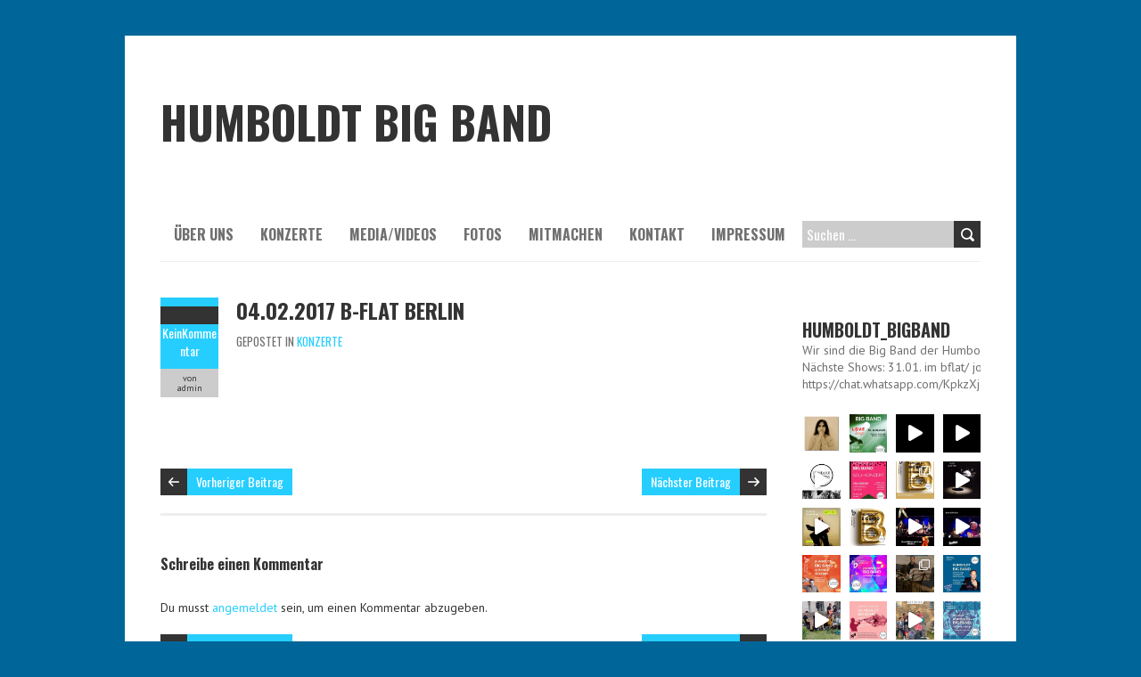

--- FILE ---
content_type: text/html; charset=UTF-8
request_url: https://humboldt-bigband.de/08-03-2017-b-flat-berlin/
body_size: 17483
content:
<!DOCTYPE html>
<!--[if lt IE 7 ]><html class="ie ie6" lang="de"> <![endif]-->
<!--[if IE 7 ]><html class="ie ie7" lang="de"> <![endif]-->
<!--[if IE 8 ]><html class="ie ie8" lang="de"> <![endif]-->
<!--[if ( gte IE 9)|!(IE)]><!--><html lang="de"> <!--<![endif]-->
<head>
<meta charset="UTF-8" />
<meta name="viewport" content="width=device-width, initial-scale=1.0">
<!--[if IE]><meta http-equiv="X-UA-Compatible" content="IE=edge,chrome=1"><![endif]-->
<link rel="profile" href="http://gmpg.org/xfn/11" />
	<link rel="pingback" href="https://humboldt-bigband.de/xmlrpc.php" />
<title>04.02.2017 B-Flat Berlin &#8211; Humboldt Big Band</title>
<meta name='robots' content='max-image-preview:large' />
<link rel='dns-prefetch' href='//fonts.googleapis.com' />
<link rel="alternate" type="application/rss+xml" title="Humboldt Big Band &raquo; Feed" href="https://humboldt-bigband.de/feed/" />
<link rel="alternate" type="application/rss+xml" title="Humboldt Big Band &raquo; Kommentar-Feed" href="https://humboldt-bigband.de/comments/feed/" />
<link rel="alternate" type="application/rss+xml" title="Humboldt Big Band &raquo; 04.02.2017 B-Flat Berlin-Kommentar-Feed" href="https://humboldt-bigband.de/08-03-2017-b-flat-berlin/feed/" />
<link rel="alternate" title="oEmbed (JSON)" type="application/json+oembed" href="https://humboldt-bigband.de/wp-json/oembed/1.0/embed?url=https%3A%2F%2Fhumboldt-bigband.de%2F08-03-2017-b-flat-berlin%2F" />
<link rel="alternate" title="oEmbed (XML)" type="text/xml+oembed" href="https://humboldt-bigband.de/wp-json/oembed/1.0/embed?url=https%3A%2F%2Fhumboldt-bigband.de%2F08-03-2017-b-flat-berlin%2F&#038;format=xml" />
<style id='wp-img-auto-sizes-contain-inline-css' type='text/css'>
img:is([sizes=auto i],[sizes^="auto," i]){contain-intrinsic-size:3000px 1500px}
/*# sourceURL=wp-img-auto-sizes-contain-inline-css */
</style>
<link rel='stylesheet' id='sbi_styles-css' href='https://humboldt-bigband.de/wp-content/plugins/instagram-feed/css/sbi-styles.min.css?ver=6.10.0' type='text/css' media='all' />
<style id='wp-emoji-styles-inline-css' type='text/css'>

	img.wp-smiley, img.emoji {
		display: inline !important;
		border: none !important;
		box-shadow: none !important;
		height: 1em !important;
		width: 1em !important;
		margin: 0 0.07em !important;
		vertical-align: -0.1em !important;
		background: none !important;
		padding: 0 !important;
	}
/*# sourceURL=wp-emoji-styles-inline-css */
</style>
<style id='wp-block-library-inline-css' type='text/css'>
:root{--wp-block-synced-color:#7a00df;--wp-block-synced-color--rgb:122,0,223;--wp-bound-block-color:var(--wp-block-synced-color);--wp-editor-canvas-background:#ddd;--wp-admin-theme-color:#007cba;--wp-admin-theme-color--rgb:0,124,186;--wp-admin-theme-color-darker-10:#006ba1;--wp-admin-theme-color-darker-10--rgb:0,107,160.5;--wp-admin-theme-color-darker-20:#005a87;--wp-admin-theme-color-darker-20--rgb:0,90,135;--wp-admin-border-width-focus:2px}@media (min-resolution:192dpi){:root{--wp-admin-border-width-focus:1.5px}}.wp-element-button{cursor:pointer}:root .has-very-light-gray-background-color{background-color:#eee}:root .has-very-dark-gray-background-color{background-color:#313131}:root .has-very-light-gray-color{color:#eee}:root .has-very-dark-gray-color{color:#313131}:root .has-vivid-green-cyan-to-vivid-cyan-blue-gradient-background{background:linear-gradient(135deg,#00d084,#0693e3)}:root .has-purple-crush-gradient-background{background:linear-gradient(135deg,#34e2e4,#4721fb 50%,#ab1dfe)}:root .has-hazy-dawn-gradient-background{background:linear-gradient(135deg,#faaca8,#dad0ec)}:root .has-subdued-olive-gradient-background{background:linear-gradient(135deg,#fafae1,#67a671)}:root .has-atomic-cream-gradient-background{background:linear-gradient(135deg,#fdd79a,#004a59)}:root .has-nightshade-gradient-background{background:linear-gradient(135deg,#330968,#31cdcf)}:root .has-midnight-gradient-background{background:linear-gradient(135deg,#020381,#2874fc)}:root{--wp--preset--font-size--normal:16px;--wp--preset--font-size--huge:42px}.has-regular-font-size{font-size:1em}.has-larger-font-size{font-size:2.625em}.has-normal-font-size{font-size:var(--wp--preset--font-size--normal)}.has-huge-font-size{font-size:var(--wp--preset--font-size--huge)}.has-text-align-center{text-align:center}.has-text-align-left{text-align:left}.has-text-align-right{text-align:right}.has-fit-text{white-space:nowrap!important}#end-resizable-editor-section{display:none}.aligncenter{clear:both}.items-justified-left{justify-content:flex-start}.items-justified-center{justify-content:center}.items-justified-right{justify-content:flex-end}.items-justified-space-between{justify-content:space-between}.screen-reader-text{border:0;clip-path:inset(50%);height:1px;margin:-1px;overflow:hidden;padding:0;position:absolute;width:1px;word-wrap:normal!important}.screen-reader-text:focus{background-color:#ddd;clip-path:none;color:#444;display:block;font-size:1em;height:auto;left:5px;line-height:normal;padding:15px 23px 14px;text-decoration:none;top:5px;width:auto;z-index:100000}html :where(.has-border-color){border-style:solid}html :where([style*=border-top-color]){border-top-style:solid}html :where([style*=border-right-color]){border-right-style:solid}html :where([style*=border-bottom-color]){border-bottom-style:solid}html :where([style*=border-left-color]){border-left-style:solid}html :where([style*=border-width]){border-style:solid}html :where([style*=border-top-width]){border-top-style:solid}html :where([style*=border-right-width]){border-right-style:solid}html :where([style*=border-bottom-width]){border-bottom-style:solid}html :where([style*=border-left-width]){border-left-style:solid}html :where(img[class*=wp-image-]){height:auto;max-width:100%}:where(figure){margin:0 0 1em}html :where(.is-position-sticky){--wp-admin--admin-bar--position-offset:var(--wp-admin--admin-bar--height,0px)}@media screen and (max-width:600px){html :where(.is-position-sticky){--wp-admin--admin-bar--position-offset:0px}}

/*# sourceURL=wp-block-library-inline-css */
</style><style id='global-styles-inline-css' type='text/css'>
:root{--wp--preset--aspect-ratio--square: 1;--wp--preset--aspect-ratio--4-3: 4/3;--wp--preset--aspect-ratio--3-4: 3/4;--wp--preset--aspect-ratio--3-2: 3/2;--wp--preset--aspect-ratio--2-3: 2/3;--wp--preset--aspect-ratio--16-9: 16/9;--wp--preset--aspect-ratio--9-16: 9/16;--wp--preset--color--black: #000000;--wp--preset--color--cyan-bluish-gray: #abb8c3;--wp--preset--color--white: #ffffff;--wp--preset--color--pale-pink: #f78da7;--wp--preset--color--vivid-red: #cf2e2e;--wp--preset--color--luminous-vivid-orange: #ff6900;--wp--preset--color--luminous-vivid-amber: #fcb900;--wp--preset--color--light-green-cyan: #7bdcb5;--wp--preset--color--vivid-green-cyan: #00d084;--wp--preset--color--pale-cyan-blue: #8ed1fc;--wp--preset--color--vivid-cyan-blue: #0693e3;--wp--preset--color--vivid-purple: #9b51e0;--wp--preset--gradient--vivid-cyan-blue-to-vivid-purple: linear-gradient(135deg,rgb(6,147,227) 0%,rgb(155,81,224) 100%);--wp--preset--gradient--light-green-cyan-to-vivid-green-cyan: linear-gradient(135deg,rgb(122,220,180) 0%,rgb(0,208,130) 100%);--wp--preset--gradient--luminous-vivid-amber-to-luminous-vivid-orange: linear-gradient(135deg,rgb(252,185,0) 0%,rgb(255,105,0) 100%);--wp--preset--gradient--luminous-vivid-orange-to-vivid-red: linear-gradient(135deg,rgb(255,105,0) 0%,rgb(207,46,46) 100%);--wp--preset--gradient--very-light-gray-to-cyan-bluish-gray: linear-gradient(135deg,rgb(238,238,238) 0%,rgb(169,184,195) 100%);--wp--preset--gradient--cool-to-warm-spectrum: linear-gradient(135deg,rgb(74,234,220) 0%,rgb(151,120,209) 20%,rgb(207,42,186) 40%,rgb(238,44,130) 60%,rgb(251,105,98) 80%,rgb(254,248,76) 100%);--wp--preset--gradient--blush-light-purple: linear-gradient(135deg,rgb(255,206,236) 0%,rgb(152,150,240) 100%);--wp--preset--gradient--blush-bordeaux: linear-gradient(135deg,rgb(254,205,165) 0%,rgb(254,45,45) 50%,rgb(107,0,62) 100%);--wp--preset--gradient--luminous-dusk: linear-gradient(135deg,rgb(255,203,112) 0%,rgb(199,81,192) 50%,rgb(65,88,208) 100%);--wp--preset--gradient--pale-ocean: linear-gradient(135deg,rgb(255,245,203) 0%,rgb(182,227,212) 50%,rgb(51,167,181) 100%);--wp--preset--gradient--electric-grass: linear-gradient(135deg,rgb(202,248,128) 0%,rgb(113,206,126) 100%);--wp--preset--gradient--midnight: linear-gradient(135deg,rgb(2,3,129) 0%,rgb(40,116,252) 100%);--wp--preset--font-size--small: 13px;--wp--preset--font-size--medium: 20px;--wp--preset--font-size--large: 36px;--wp--preset--font-size--x-large: 42px;--wp--preset--spacing--20: 0.44rem;--wp--preset--spacing--30: 0.67rem;--wp--preset--spacing--40: 1rem;--wp--preset--spacing--50: 1.5rem;--wp--preset--spacing--60: 2.25rem;--wp--preset--spacing--70: 3.38rem;--wp--preset--spacing--80: 5.06rem;--wp--preset--shadow--natural: 6px 6px 9px rgba(0, 0, 0, 0.2);--wp--preset--shadow--deep: 12px 12px 50px rgba(0, 0, 0, 0.4);--wp--preset--shadow--sharp: 6px 6px 0px rgba(0, 0, 0, 0.2);--wp--preset--shadow--outlined: 6px 6px 0px -3px rgb(255, 255, 255), 6px 6px rgb(0, 0, 0);--wp--preset--shadow--crisp: 6px 6px 0px rgb(0, 0, 0);}:where(.is-layout-flex){gap: 0.5em;}:where(.is-layout-grid){gap: 0.5em;}body .is-layout-flex{display: flex;}.is-layout-flex{flex-wrap: wrap;align-items: center;}.is-layout-flex > :is(*, div){margin: 0;}body .is-layout-grid{display: grid;}.is-layout-grid > :is(*, div){margin: 0;}:where(.wp-block-columns.is-layout-flex){gap: 2em;}:where(.wp-block-columns.is-layout-grid){gap: 2em;}:where(.wp-block-post-template.is-layout-flex){gap: 1.25em;}:where(.wp-block-post-template.is-layout-grid){gap: 1.25em;}.has-black-color{color: var(--wp--preset--color--black) !important;}.has-cyan-bluish-gray-color{color: var(--wp--preset--color--cyan-bluish-gray) !important;}.has-white-color{color: var(--wp--preset--color--white) !important;}.has-pale-pink-color{color: var(--wp--preset--color--pale-pink) !important;}.has-vivid-red-color{color: var(--wp--preset--color--vivid-red) !important;}.has-luminous-vivid-orange-color{color: var(--wp--preset--color--luminous-vivid-orange) !important;}.has-luminous-vivid-amber-color{color: var(--wp--preset--color--luminous-vivid-amber) !important;}.has-light-green-cyan-color{color: var(--wp--preset--color--light-green-cyan) !important;}.has-vivid-green-cyan-color{color: var(--wp--preset--color--vivid-green-cyan) !important;}.has-pale-cyan-blue-color{color: var(--wp--preset--color--pale-cyan-blue) !important;}.has-vivid-cyan-blue-color{color: var(--wp--preset--color--vivid-cyan-blue) !important;}.has-vivid-purple-color{color: var(--wp--preset--color--vivid-purple) !important;}.has-black-background-color{background-color: var(--wp--preset--color--black) !important;}.has-cyan-bluish-gray-background-color{background-color: var(--wp--preset--color--cyan-bluish-gray) !important;}.has-white-background-color{background-color: var(--wp--preset--color--white) !important;}.has-pale-pink-background-color{background-color: var(--wp--preset--color--pale-pink) !important;}.has-vivid-red-background-color{background-color: var(--wp--preset--color--vivid-red) !important;}.has-luminous-vivid-orange-background-color{background-color: var(--wp--preset--color--luminous-vivid-orange) !important;}.has-luminous-vivid-amber-background-color{background-color: var(--wp--preset--color--luminous-vivid-amber) !important;}.has-light-green-cyan-background-color{background-color: var(--wp--preset--color--light-green-cyan) !important;}.has-vivid-green-cyan-background-color{background-color: var(--wp--preset--color--vivid-green-cyan) !important;}.has-pale-cyan-blue-background-color{background-color: var(--wp--preset--color--pale-cyan-blue) !important;}.has-vivid-cyan-blue-background-color{background-color: var(--wp--preset--color--vivid-cyan-blue) !important;}.has-vivid-purple-background-color{background-color: var(--wp--preset--color--vivid-purple) !important;}.has-black-border-color{border-color: var(--wp--preset--color--black) !important;}.has-cyan-bluish-gray-border-color{border-color: var(--wp--preset--color--cyan-bluish-gray) !important;}.has-white-border-color{border-color: var(--wp--preset--color--white) !important;}.has-pale-pink-border-color{border-color: var(--wp--preset--color--pale-pink) !important;}.has-vivid-red-border-color{border-color: var(--wp--preset--color--vivid-red) !important;}.has-luminous-vivid-orange-border-color{border-color: var(--wp--preset--color--luminous-vivid-orange) !important;}.has-luminous-vivid-amber-border-color{border-color: var(--wp--preset--color--luminous-vivid-amber) !important;}.has-light-green-cyan-border-color{border-color: var(--wp--preset--color--light-green-cyan) !important;}.has-vivid-green-cyan-border-color{border-color: var(--wp--preset--color--vivid-green-cyan) !important;}.has-pale-cyan-blue-border-color{border-color: var(--wp--preset--color--pale-cyan-blue) !important;}.has-vivid-cyan-blue-border-color{border-color: var(--wp--preset--color--vivid-cyan-blue) !important;}.has-vivid-purple-border-color{border-color: var(--wp--preset--color--vivid-purple) !important;}.has-vivid-cyan-blue-to-vivid-purple-gradient-background{background: var(--wp--preset--gradient--vivid-cyan-blue-to-vivid-purple) !important;}.has-light-green-cyan-to-vivid-green-cyan-gradient-background{background: var(--wp--preset--gradient--light-green-cyan-to-vivid-green-cyan) !important;}.has-luminous-vivid-amber-to-luminous-vivid-orange-gradient-background{background: var(--wp--preset--gradient--luminous-vivid-amber-to-luminous-vivid-orange) !important;}.has-luminous-vivid-orange-to-vivid-red-gradient-background{background: var(--wp--preset--gradient--luminous-vivid-orange-to-vivid-red) !important;}.has-very-light-gray-to-cyan-bluish-gray-gradient-background{background: var(--wp--preset--gradient--very-light-gray-to-cyan-bluish-gray) !important;}.has-cool-to-warm-spectrum-gradient-background{background: var(--wp--preset--gradient--cool-to-warm-spectrum) !important;}.has-blush-light-purple-gradient-background{background: var(--wp--preset--gradient--blush-light-purple) !important;}.has-blush-bordeaux-gradient-background{background: var(--wp--preset--gradient--blush-bordeaux) !important;}.has-luminous-dusk-gradient-background{background: var(--wp--preset--gradient--luminous-dusk) !important;}.has-pale-ocean-gradient-background{background: var(--wp--preset--gradient--pale-ocean) !important;}.has-electric-grass-gradient-background{background: var(--wp--preset--gradient--electric-grass) !important;}.has-midnight-gradient-background{background: var(--wp--preset--gradient--midnight) !important;}.has-small-font-size{font-size: var(--wp--preset--font-size--small) !important;}.has-medium-font-size{font-size: var(--wp--preset--font-size--medium) !important;}.has-large-font-size{font-size: var(--wp--preset--font-size--large) !important;}.has-x-large-font-size{font-size: var(--wp--preset--font-size--x-large) !important;}
/*# sourceURL=global-styles-inline-css */
</style>

<style id='classic-theme-styles-inline-css' type='text/css'>
/*! This file is auto-generated */
.wp-block-button__link{color:#fff;background-color:#32373c;border-radius:9999px;box-shadow:none;text-decoration:none;padding:calc(.667em + 2px) calc(1.333em + 2px);font-size:1.125em}.wp-block-file__button{background:#32373c;color:#fff;text-decoration:none}
/*# sourceURL=/wp-includes/css/classic-themes.min.css */
</style>
<link rel='stylesheet' id='easy-facebook-likebox-custom-fonts-css' href='https://humboldt-bigband.de/wp-content/plugins/easy-facebook-likebox/frontend/assets/css/esf-custom-fonts.css?ver=6.9' type='text/css' media='all' />
<link rel='stylesheet' id='easy-facebook-likebox-popup-styles-css' href='https://humboldt-bigband.de/wp-content/plugins/easy-facebook-likebox/facebook/frontend/assets/css/esf-free-popup.css?ver=6.7.2' type='text/css' media='all' />
<link rel='stylesheet' id='easy-facebook-likebox-frontend-css' href='https://humboldt-bigband.de/wp-content/plugins/easy-facebook-likebox/facebook/frontend/assets/css/easy-facebook-likebox-frontend.css?ver=6.7.2' type='text/css' media='all' />
<link rel='stylesheet' id='easy-facebook-likebox-customizer-style-css' href='https://humboldt-bigband.de/wp-admin/admin-ajax.php?action=easy-facebook-likebox-customizer-style&#038;ver=6.7.2' type='text/css' media='all' />
<link rel='stylesheet' id='boldr-css' href='https://humboldt-bigband.de/wp-content/themes/boldr-lite/css/boldr.min.css?ver=1.2.19' type='text/css' media='all' />
<link rel='stylesheet' id='boldr-style-css' href='https://humboldt-bigband.de/wp-content/themes/boldr-lite/style.css?ver=1.2.19' type='text/css' media='all' />
<link rel='stylesheet' id='boldr-webfonts-css' href='//fonts.googleapis.com/css?family=Oswald:400italic,700italic,400,700|PT+Sans:400italic,700italic,400,700&#038;subset=latin,latin-ext' type='text/css' media='all' />
<link rel='stylesheet' id='esf-custom-fonts-css' href='https://humboldt-bigband.de/wp-content/plugins/easy-facebook-likebox/frontend/assets/css/esf-custom-fonts.css?ver=6.9' type='text/css' media='all' />
<link rel='stylesheet' id='esf-insta-frontend-css' href='https://humboldt-bigband.de/wp-content/plugins/easy-facebook-likebox//instagram/frontend/assets/css/esf-insta-frontend.css?ver=6.9' type='text/css' media='all' />
<link rel='stylesheet' id='esf-insta-customizer-style-css' href='https://humboldt-bigband.de/wp-admin/admin-ajax.php?action=esf-insta-customizer-style&#038;ver=6.9' type='text/css' media='all' />
<!--n2css--><!--n2js--><script type="text/javascript" src="https://humboldt-bigband.de/wp-includes/js/jquery/jquery.min.js?ver=3.7.1" id="jquery-core-js"></script>
<script type="text/javascript" src="https://humboldt-bigband.de/wp-includes/js/jquery/jquery-migrate.min.js?ver=3.4.1" id="jquery-migrate-js"></script>
<script type="text/javascript" src="https://humboldt-bigband.de/wp-content/plugins/easy-facebook-likebox/facebook/frontend/assets/js/esf-free-popup.min.js?ver=6.7.2" id="easy-facebook-likebox-popup-script-js"></script>
<script type="text/javascript" id="easy-facebook-likebox-public-script-js-extra">
/* <![CDATA[ */
var public_ajax = {"ajax_url":"https://humboldt-bigband.de/wp-admin/admin-ajax.php","efbl_is_fb_pro":""};
//# sourceURL=easy-facebook-likebox-public-script-js-extra
/* ]]> */
</script>
<script type="text/javascript" src="https://humboldt-bigband.de/wp-content/plugins/easy-facebook-likebox/facebook/frontend/assets/js/public.js?ver=6.7.2" id="easy-facebook-likebox-public-script-js"></script>
<script type="text/javascript" src="https://humboldt-bigband.de/wp-includes/js/hoverIntent.min.js?ver=1.10.2" id="hoverIntent-js"></script>
<script type="text/javascript" src="https://humboldt-bigband.de/wp-content/themes/boldr-lite/js/boldr.min.js?ver=1.2.19" id="boldr-js"></script>
<script type="text/javascript" src="https://humboldt-bigband.de/wp-content/plugins/easy-facebook-likebox/frontend/assets/js/imagesloaded.pkgd.min.js?ver=6.9" id="imagesloaded.pkgd.min-js"></script>
<script type="text/javascript" id="esf-insta-public-js-extra">
/* <![CDATA[ */
var esf_insta = {"ajax_url":"https://humboldt-bigband.de/wp-admin/admin-ajax.php","version":"free","nonce":"0ff9102039"};
//# sourceURL=esf-insta-public-js-extra
/* ]]> */
</script>
<script type="text/javascript" src="https://humboldt-bigband.de/wp-content/plugins/easy-facebook-likebox//instagram/frontend/assets/js/esf-insta-public.js?ver=1" id="esf-insta-public-js"></script>
<link rel="https://api.w.org/" href="https://humboldt-bigband.de/wp-json/" /><link rel="alternate" title="JSON" type="application/json" href="https://humboldt-bigband.de/wp-json/wp/v2/posts/452" /><link rel="EditURI" type="application/rsd+xml" title="RSD" href="https://humboldt-bigband.de/xmlrpc.php?rsd" />
<meta name="generator" content="WordPress 6.9" />
<link rel="canonical" href="https://humboldt-bigband.de/08-03-2017-b-flat-berlin/" />
<link rel='shortlink' href='https://humboldt-bigband.de/?p=452' />
<style type="text/css" id="custom-background-css">
body.custom-background { background-color: #006699; }
</style>
	<link rel="icon" href="https://humboldt-bigband.de/wp-content/bilder/2018/03/IMG-20180311-WA0019-e1520850873783-260x260.jpg" sizes="32x32" />
<link rel="icon" href="https://humboldt-bigband.de/wp-content/bilder/2018/03/IMG-20180311-WA0019-e1520850873783-260x260.jpg" sizes="192x192" />
<link rel="apple-touch-icon" href="https://humboldt-bigband.de/wp-content/bilder/2018/03/IMG-20180311-WA0019-e1520850873783-260x260.jpg" />
<meta name="msapplication-TileImage" content="https://humboldt-bigband.de/wp-content/bilder/2018/03/IMG-20180311-WA0019-e1520850873783-290x290.jpg" />
</head>
<body class="wp-singular post-template-default single single-post postid-452 single-format-standard custom-background wp-theme-boldr-lite">
		<div id="main-wrap">
		<div id="header">
			<div class="container">
				<div id="logo">
					<a href="https://humboldt-bigband.de" title='Humboldt Big Band' rel='home'>
													<h1 class="site-title" style="display:block">Humboldt Big Band</h1>
												</a>
				</div>
							</div>
		</div>

		<div id="navbar" class="container">
			<div class="menu-container">
				<div class="menu-top-menu-container"><ul id="menu-top-menu" class="menu sf-menu"><li id="menu-item-43" class="menu-item menu-item-type-post_type menu-item-object-page menu-item-home menu-item-43"><a href="https://humboldt-bigband.de/">Über uns</a></li>
<li id="menu-item-69" class="menu-item menu-item-type-taxonomy menu-item-object-category current-post-ancestor current-menu-parent current-post-parent menu-item-69"><a href="https://humboldt-bigband.de/category/konzerte/">Konzerte</a></li>
<li id="menu-item-41" class="menu-item menu-item-type-post_type menu-item-object-page menu-item-41"><a href="https://humboldt-bigband.de/musik/">Media/Videos</a></li>
<li id="menu-item-52" class="menu-item menu-item-type-post_type menu-item-object-page menu-item-52"><a href="https://humboldt-bigband.de/foto/">Fotos</a></li>
<li id="menu-item-92" class="menu-item menu-item-type-post_type menu-item-object-page menu-item-92"><a href="https://humboldt-bigband.de/mitmachen/">Mitmachen</a></li>
<li id="menu-item-44" class="menu-item menu-item-type-post_type menu-item-object-page menu-item-44"><a href="https://humboldt-bigband.de/kontakt/">Kontakt</a></li>
<li id="menu-item-421" class="menu-item menu-item-type-custom menu-item-object-custom menu-item-421"><a href="https://www.hu-berlin.de/de/hu/impressum/">Impressum</a></li>
</ul></div><select id="dropdown-menu"><option value="">Menu</option><option value="https://humboldt-bigband.de/">Über uns</option><option value="https://humboldt-bigband.de/category/konzerte/">Konzerte</option><option value="https://humboldt-bigband.de/musik/">Media/Videos</option><option value="https://humboldt-bigband.de/foto/">Fotos</option><option value="https://humboldt-bigband.de/mitmachen/">Mitmachen</option><option value="https://humboldt-bigband.de/kontakt/">Kontakt</option><option value="https://www.hu-berlin.de/de/hu/impressum/">Impressum</option></select>			</div>
			<div id="nav-search"><form role="search" method="get" class="search-form" action="https://humboldt-bigband.de/">
				<label>
					<span class="screen-reader-text">Suche nach:</span>
					<input type="search" class="search-field" placeholder="Suchen …" value="" name="s" />
				</label>
				<input type="submit" class="search-submit" value="Suchen" />
			</form></div>
		</div>
		<div class="container" id="main-content">
	<div id="page-container" class="left with-sidebar">
						<div id="post-452" class="single-post post-452 post type-post status-publish format-standard hentry category-konzerte">

					<div class="postmetadata">
						<span class="meta-date">
							<a href="https://humboldt-bigband.de/08-03-2017-b-flat-berlin/" title="04.02.2017 B-Flat Berlin" rel="bookmark">
								
															
													<span class="meta-comments">
								<a href="https://humboldt-bigband.de/08-03-2017-b-flat-berlin/#respond" class="comments-count" >Kein</a><a href="https://humboldt-bigband.de/08-03-2017-b-flat-berlin/#respond">Kommentar</a>							</span>
													<span class="meta-author vcard author">
							von 							<span class="fn">admin</span>
						</span>
											</div>
										<div class="post-contents">
						<h3 class="entry-title">
							<a href="https://humboldt-bigband.de/08-03-2017-b-flat-berlin/" title="04.02.2017 B-Flat Berlin" rel="bookmark">04.02.2017 B-Flat Berlin</a>
						</h3>
													<div class="post-category">Gepostet in <a href="https://humboldt-bigband.de/category/konzerte/" rel="tag">Konzerte</a></div>
													<div class="clear"></div>
											</div>
					<br class="clear" />

				</div>

				<div class="article_nav">
											<div class="previous">
							<a href="https://humboldt-bigband.de/13-07-2017-hu-sommerfest/" rel="prev">Vorheriger Beitrag</a>						</div>
												<div class="next">
							<a href="https://humboldt-bigband.de/27-01-2017-zukunfts-kino-mit-party-dj-electro/" rel="next">Nächster Beitrag</a>						</div>
											<br class="clear" />
				</div>
									<hr />
					<div class="comments">	<div id="respond" class="comment-respond">
		<h3 id="reply-title" class="comment-reply-title">Schreibe einen Kommentar <small><a rel="nofollow" id="cancel-comment-reply-link" href="/08-03-2017-b-flat-berlin/#respond" style="display:none;">Antwort abbrechen</a></small></h3><p class="must-log-in">Du musst <a href="https://humboldt-bigband.de/wp-login.php?redirect_to=https%3A%2F%2Fhumboldt-bigband.de%2F08-03-2017-b-flat-berlin%2F">angemeldet</a> sein, um einen Kommentar abzugeben.</p>	</div><!-- #respond -->
	</div>

					<div class="article_nav">
													<div class="previous">
								<a href="https://humboldt-bigband.de/13-07-2017-hu-sommerfest/" rel="prev">Vorheriger Beitrag</a>							</div>
														<div class="next">
								<a href="https://humboldt-bigband.de/27-01-2017-zukunfts-kino-mit-party-dj-electro/" rel="next">Nächster Beitrag</a>							</div>
													<br class="clear" />
					</div>
						</div>

	<div id="sidebar-container" class="right">
		<ul id="sidebar">
	<li id="custom_html-2" class="widget_text widget widget_custom_html"><div class="textwidget custom-html-widget">
<div id="sb_instagram"  class="sbi sbi_mob_col_1 sbi_tab_col_2 sbi_col_4 sbi_width_resp" style="padding-bottom: 10px;"	 data-feedid="*2"  data-res="auto" data-cols="4" data-colsmobile="1" data-colstablet="2" data-num="20" data-nummobile="20" data-item-padding="5"	 data-shortcode-atts="{&quot;feed&quot;:&quot;2&quot;}"  data-postid="452" data-locatornonce="b966fd59d8" data-imageaspectratio="1:1" data-sbi-flags="favorLocal">
	<div class="sb_instagram_header  sbi_medium"   >
	<a class="sbi_header_link" target="_blank"
	   rel="nofollow noopener" href="https://www.instagram.com/humboldt_bigband/" title="@humboldt_bigband">
		<div class="sbi_header_text">
			<div class="sbi_header_img"  data-avatar-url="https://scontent-fra5-2.cdninstagram.com/v/t51.2885-19/359388509_287614093763034_504325373126174346_n.jpg?stp=dst-jpg_s206x206_tt6&amp;_nc_cat=107&amp;ccb=7-5&amp;_nc_sid=bf7eb4&amp;efg=eyJ2ZW5jb2RlX3RhZyI6InByb2ZpbGVfcGljLnd3dy4xMDgwLkMzIn0%3D&amp;_nc_ohc=DMwHxP_jNjQQ7kNvwE6x6y0&amp;_nc_oc=AdmBmuQSxw9gyZgzBPh2utrTw66yuJHJEbgnHt-Rr3Kevi4c-wienX-5mpBfEqz1t00&amp;_nc_zt=24&amp;_nc_ht=scontent-fra5-2.cdninstagram.com&amp;edm=AP4hL3IEAAAA&amp;_nc_tpa=Q5bMBQFLKtbctkP9b9mw7PPi9-Io_W22BMupcZ3ZC_uBCEVj2ZjlmUWsPHhIrP4-W5S1hV3ofnX22KfV3w&amp;oh=00_Afre0x7n1jNaC3yv5jibCz64JNCjm0jv1KI1PICdotbQUg&amp;oe=69751880">
									<div class="sbi_header_img_hover"  ><svg class="sbi_new_logo fa-instagram fa-w-14" aria-hidden="true" data-fa-processed="" aria-label="Instagram" data-prefix="fab" data-icon="instagram" role="img" viewBox="0 0 448 512">
                    <path fill="currentColor" d="M224.1 141c-63.6 0-114.9 51.3-114.9 114.9s51.3 114.9 114.9 114.9S339 319.5 339 255.9 287.7 141 224.1 141zm0 189.6c-41.1 0-74.7-33.5-74.7-74.7s33.5-74.7 74.7-74.7 74.7 33.5 74.7 74.7-33.6 74.7-74.7 74.7zm146.4-194.3c0 14.9-12 26.8-26.8 26.8-14.9 0-26.8-12-26.8-26.8s12-26.8 26.8-26.8 26.8 12 26.8 26.8zm76.1 27.2c-1.7-35.9-9.9-67.7-36.2-93.9-26.2-26.2-58-34.4-93.9-36.2-37-2.1-147.9-2.1-184.9 0-35.8 1.7-67.6 9.9-93.9 36.1s-34.4 58-36.2 93.9c-2.1 37-2.1 147.9 0 184.9 1.7 35.9 9.9 67.7 36.2 93.9s58 34.4 93.9 36.2c37 2.1 147.9 2.1 184.9 0 35.9-1.7 67.7-9.9 93.9-36.2 26.2-26.2 34.4-58 36.2-93.9 2.1-37 2.1-147.8 0-184.8zM398.8 388c-7.8 19.6-22.9 34.7-42.6 42.6-29.5 11.7-99.5 9-132.1 9s-102.7 2.6-132.1-9c-19.6-7.8-34.7-22.9-42.6-42.6-11.7-29.5-9-99.5-9-132.1s-2.6-102.7 9-132.1c7.8-19.6 22.9-34.7 42.6-42.6 29.5-11.7 99.5-9 132.1-9s102.7-2.6 132.1 9c19.6 7.8 34.7 22.9 42.6 42.6 11.7 29.5 9 99.5 9 132.1s2.7 102.7-9 132.1z"></path>
                </svg></div>
					<img  src="https://scontent-fra5-2.cdninstagram.com/v/t51.2885-19/359388509_287614093763034_504325373126174346_n.jpg?stp=dst-jpg_s206x206_tt6&amp;_nc_cat=107&amp;ccb=7-5&amp;_nc_sid=bf7eb4&amp;efg=eyJ2ZW5jb2RlX3RhZyI6InByb2ZpbGVfcGljLnd3dy4xMDgwLkMzIn0%3D&amp;_nc_ohc=DMwHxP_jNjQQ7kNvwE6x6y0&amp;_nc_oc=AdmBmuQSxw9gyZgzBPh2utrTw66yuJHJEbgnHt-Rr3Kevi4c-wienX-5mpBfEqz1t00&amp;_nc_zt=24&amp;_nc_ht=scontent-fra5-2.cdninstagram.com&amp;edm=AP4hL3IEAAAA&amp;_nc_tpa=Q5bMBQFLKtbctkP9b9mw7PPi9-Io_W22BMupcZ3ZC_uBCEVj2ZjlmUWsPHhIrP4-W5S1hV3ofnX22KfV3w&amp;oh=00_Afre0x7n1jNaC3yv5jibCz64JNCjm0jv1KI1PICdotbQUg&amp;oe=69751880" alt="" width="50" height="50">
				
							</div>

			<div class="sbi_feedtheme_header_text">
				<h3>humboldt_bigband</h3>
									<p class="sbi_bio">Wir sind die Big Band der Humboldt Universität! 🎺🎷Nächste Shows: 31.01. im bflat/ join the Newsletter https://chat.whatsapp.com/KpkzXjTRIb1B0x3mWlm7Nl</p>
							</div>
		</div>
	</a>
</div>

	<div id="sbi_images"  style="gap: 10px;">
		<div class="sbi_item sbi_type_image sbi_new sbi_transition"
	id="sbi_18091912273979331" data-date="1768494371">
	<div class="sbi_photo_wrap">
		<a class="sbi_photo" href="https://www.instagram.com/p/DTibjysDGTC/" target="_blank" rel="noopener nofollow"
			data-full-res="https://scontent-fra3-1.cdninstagram.com/v/t51.82787-15/616243529_18324112762216436_1542728371261207600_n.jpg?stp=dst-jpg_e35_tt6&#038;_nc_cat=108&#038;ccb=7-5&#038;_nc_sid=18de74&#038;efg=eyJlZmdfdGFnIjoiRkVFRC5iZXN0X2ltYWdlX3VybGdlbi5DMyJ9&#038;_nc_ohc=XU2M_JsuUfkQ7kNvwHOH3HQ&#038;_nc_oc=Adlf1HmpbKFXtFY2FSIw7bxdVU93V5fyOK_G4oBUlgsQH7XGDLDQI9KdAN-kBI4efk4&#038;_nc_zt=23&#038;_nc_ht=scontent-fra3-1.cdninstagram.com&#038;edm=ANo9K5cEAAAA&#038;_nc_gid=mCnfY1Z2EQ7gotm-9CPJ_Q&#038;oh=00_Afr-hwkwFgMxYPwEaWZ9ki_mQG5aTHgAF03ekZxPqvgyHg&#038;oe=69751F2A"
			data-img-src-set="{&quot;d&quot;:&quot;https:\/\/scontent-fra3-1.cdninstagram.com\/v\/t51.82787-15\/616243529_18324112762216436_1542728371261207600_n.jpg?stp=dst-jpg_e35_tt6&amp;_nc_cat=108&amp;ccb=7-5&amp;_nc_sid=18de74&amp;efg=eyJlZmdfdGFnIjoiRkVFRC5iZXN0X2ltYWdlX3VybGdlbi5DMyJ9&amp;_nc_ohc=XU2M_JsuUfkQ7kNvwHOH3HQ&amp;_nc_oc=Adlf1HmpbKFXtFY2FSIw7bxdVU93V5fyOK_G4oBUlgsQH7XGDLDQI9KdAN-kBI4efk4&amp;_nc_zt=23&amp;_nc_ht=scontent-fra3-1.cdninstagram.com&amp;edm=ANo9K5cEAAAA&amp;_nc_gid=mCnfY1Z2EQ7gotm-9CPJ_Q&amp;oh=00_Afr-hwkwFgMxYPwEaWZ9ki_mQG5aTHgAF03ekZxPqvgyHg&amp;oe=69751F2A&quot;,&quot;150&quot;:&quot;https:\/\/scontent-fra3-1.cdninstagram.com\/v\/t51.82787-15\/616243529_18324112762216436_1542728371261207600_n.jpg?stp=dst-jpg_e35_tt6&amp;_nc_cat=108&amp;ccb=7-5&amp;_nc_sid=18de74&amp;efg=eyJlZmdfdGFnIjoiRkVFRC5iZXN0X2ltYWdlX3VybGdlbi5DMyJ9&amp;_nc_ohc=XU2M_JsuUfkQ7kNvwHOH3HQ&amp;_nc_oc=Adlf1HmpbKFXtFY2FSIw7bxdVU93V5fyOK_G4oBUlgsQH7XGDLDQI9KdAN-kBI4efk4&amp;_nc_zt=23&amp;_nc_ht=scontent-fra3-1.cdninstagram.com&amp;edm=ANo9K5cEAAAA&amp;_nc_gid=mCnfY1Z2EQ7gotm-9CPJ_Q&amp;oh=00_Afr-hwkwFgMxYPwEaWZ9ki_mQG5aTHgAF03ekZxPqvgyHg&amp;oe=69751F2A&quot;,&quot;320&quot;:&quot;https:\/\/scontent-fra3-1.cdninstagram.com\/v\/t51.82787-15\/616243529_18324112762216436_1542728371261207600_n.jpg?stp=dst-jpg_e35_tt6&amp;_nc_cat=108&amp;ccb=7-5&amp;_nc_sid=18de74&amp;efg=eyJlZmdfdGFnIjoiRkVFRC5iZXN0X2ltYWdlX3VybGdlbi5DMyJ9&amp;_nc_ohc=XU2M_JsuUfkQ7kNvwHOH3HQ&amp;_nc_oc=Adlf1HmpbKFXtFY2FSIw7bxdVU93V5fyOK_G4oBUlgsQH7XGDLDQI9KdAN-kBI4efk4&amp;_nc_zt=23&amp;_nc_ht=scontent-fra3-1.cdninstagram.com&amp;edm=ANo9K5cEAAAA&amp;_nc_gid=mCnfY1Z2EQ7gotm-9CPJ_Q&amp;oh=00_Afr-hwkwFgMxYPwEaWZ9ki_mQG5aTHgAF03ekZxPqvgyHg&amp;oe=69751F2A&quot;,&quot;640&quot;:&quot;https:\/\/scontent-fra3-1.cdninstagram.com\/v\/t51.82787-15\/616243529_18324112762216436_1542728371261207600_n.jpg?stp=dst-jpg_e35_tt6&amp;_nc_cat=108&amp;ccb=7-5&amp;_nc_sid=18de74&amp;efg=eyJlZmdfdGFnIjoiRkVFRC5iZXN0X2ltYWdlX3VybGdlbi5DMyJ9&amp;_nc_ohc=XU2M_JsuUfkQ7kNvwHOH3HQ&amp;_nc_oc=Adlf1HmpbKFXtFY2FSIw7bxdVU93V5fyOK_G4oBUlgsQH7XGDLDQI9KdAN-kBI4efk4&amp;_nc_zt=23&amp;_nc_ht=scontent-fra3-1.cdninstagram.com&amp;edm=ANo9K5cEAAAA&amp;_nc_gid=mCnfY1Z2EQ7gotm-9CPJ_Q&amp;oh=00_Afr-hwkwFgMxYPwEaWZ9ki_mQG5aTHgAF03ekZxPqvgyHg&amp;oe=69751F2A&quot;}">
			<span class="sbi-screenreader">‼️🚨Gewinnspiel🚨‼️

Liebe Fans der Humboldt Big Ban</span>
									<img src="https://humboldt-bigband.de/wp-content/plugins/instagram-feed/img/placeholder.png" alt="‼️🚨Gewinnspiel🚨‼️

Liebe Fans der Humboldt Big Band und des Jazz!

Wir holen unsere alte Rubrik zurück 🥳
In der wir ein berühmtes Cover von Platten/Singles/Alben von Künstler:innen nachstellen und es hier auf Instagram posten. 
Es gibt dazu ein Gewinnspiel und ihr könnt zwei Tickets zu unserem nächsten Konzert gewinnen, am 31.01.2026 im bflat!

Um am Gewinnspiel teilzunehmen, müsst ihr uns folgen, diesen Beitrag liken und in den Kommentaren erraten, welches Cover wir nachgestellt haben. Wir werden dann den/die Gewinner:in mit einem Zufallsgenerator auslosen und bekanntgeben!
Viel Glück!🍀" aria-hidden="true">
		</a>
	</div>
</div><div class="sbi_item sbi_type_image sbi_new sbi_transition"
	id="sbi_18053140274394963" data-date="1767787202">
	<div class="sbi_photo_wrap">
		<a class="sbi_photo" href="https://www.instagram.com/p/DTNWviDjCL3/" target="_blank" rel="noopener nofollow"
			data-full-res="https://scontent-fra5-2.cdninstagram.com/v/t51.82787-15/610971017_18323342446216436_1631515839653946317_n.jpg?stp=dst-jpg_e35_tt6&#038;_nc_cat=106&#038;ccb=7-5&#038;_nc_sid=18de74&#038;efg=eyJlZmdfdGFnIjoiRkVFRC5iZXN0X2ltYWdlX3VybGdlbi5DMyJ9&#038;_nc_ohc=lMxj3-719joQ7kNvwEHpRWP&#038;_nc_oc=Adm6zg3UuYvHBViV1HVGYvWWZPIB0K3LvOK_Jmcp0r-udfXUpzQWHJVpscVT_3NKgco&#038;_nc_zt=23&#038;_nc_ht=scontent-fra5-2.cdninstagram.com&#038;edm=ANo9K5cEAAAA&#038;_nc_gid=mCnfY1Z2EQ7gotm-9CPJ_Q&#038;oh=00_Afqo-VYU5K6lQ8UjDMmzpjvhyXqEquiKcq-AkbieaNc-QA&#038;oe=69753B25"
			data-img-src-set="{&quot;d&quot;:&quot;https:\/\/scontent-fra5-2.cdninstagram.com\/v\/t51.82787-15\/610971017_18323342446216436_1631515839653946317_n.jpg?stp=dst-jpg_e35_tt6&amp;_nc_cat=106&amp;ccb=7-5&amp;_nc_sid=18de74&amp;efg=eyJlZmdfdGFnIjoiRkVFRC5iZXN0X2ltYWdlX3VybGdlbi5DMyJ9&amp;_nc_ohc=lMxj3-719joQ7kNvwEHpRWP&amp;_nc_oc=Adm6zg3UuYvHBViV1HVGYvWWZPIB0K3LvOK_Jmcp0r-udfXUpzQWHJVpscVT_3NKgco&amp;_nc_zt=23&amp;_nc_ht=scontent-fra5-2.cdninstagram.com&amp;edm=ANo9K5cEAAAA&amp;_nc_gid=mCnfY1Z2EQ7gotm-9CPJ_Q&amp;oh=00_Afqo-VYU5K6lQ8UjDMmzpjvhyXqEquiKcq-AkbieaNc-QA&amp;oe=69753B25&quot;,&quot;150&quot;:&quot;https:\/\/scontent-fra5-2.cdninstagram.com\/v\/t51.82787-15\/610971017_18323342446216436_1631515839653946317_n.jpg?stp=dst-jpg_e35_tt6&amp;_nc_cat=106&amp;ccb=7-5&amp;_nc_sid=18de74&amp;efg=eyJlZmdfdGFnIjoiRkVFRC5iZXN0X2ltYWdlX3VybGdlbi5DMyJ9&amp;_nc_ohc=lMxj3-719joQ7kNvwEHpRWP&amp;_nc_oc=Adm6zg3UuYvHBViV1HVGYvWWZPIB0K3LvOK_Jmcp0r-udfXUpzQWHJVpscVT_3NKgco&amp;_nc_zt=23&amp;_nc_ht=scontent-fra5-2.cdninstagram.com&amp;edm=ANo9K5cEAAAA&amp;_nc_gid=mCnfY1Z2EQ7gotm-9CPJ_Q&amp;oh=00_Afqo-VYU5K6lQ8UjDMmzpjvhyXqEquiKcq-AkbieaNc-QA&amp;oe=69753B25&quot;,&quot;320&quot;:&quot;https:\/\/scontent-fra5-2.cdninstagram.com\/v\/t51.82787-15\/610971017_18323342446216436_1631515839653946317_n.jpg?stp=dst-jpg_e35_tt6&amp;_nc_cat=106&amp;ccb=7-5&amp;_nc_sid=18de74&amp;efg=eyJlZmdfdGFnIjoiRkVFRC5iZXN0X2ltYWdlX3VybGdlbi5DMyJ9&amp;_nc_ohc=lMxj3-719joQ7kNvwEHpRWP&amp;_nc_oc=Adm6zg3UuYvHBViV1HVGYvWWZPIB0K3LvOK_Jmcp0r-udfXUpzQWHJVpscVT_3NKgco&amp;_nc_zt=23&amp;_nc_ht=scontent-fra5-2.cdninstagram.com&amp;edm=ANo9K5cEAAAA&amp;_nc_gid=mCnfY1Z2EQ7gotm-9CPJ_Q&amp;oh=00_Afqo-VYU5K6lQ8UjDMmzpjvhyXqEquiKcq-AkbieaNc-QA&amp;oe=69753B25&quot;,&quot;640&quot;:&quot;https:\/\/scontent-fra5-2.cdninstagram.com\/v\/t51.82787-15\/610971017_18323342446216436_1631515839653946317_n.jpg?stp=dst-jpg_e35_tt6&amp;_nc_cat=106&amp;ccb=7-5&amp;_nc_sid=18de74&amp;efg=eyJlZmdfdGFnIjoiRkVFRC5iZXN0X2ltYWdlX3VybGdlbi5DMyJ9&amp;_nc_ohc=lMxj3-719joQ7kNvwEHpRWP&amp;_nc_oc=Adm6zg3UuYvHBViV1HVGYvWWZPIB0K3LvOK_Jmcp0r-udfXUpzQWHJVpscVT_3NKgco&amp;_nc_zt=23&amp;_nc_ht=scontent-fra5-2.cdninstagram.com&amp;edm=ANo9K5cEAAAA&amp;_nc_gid=mCnfY1Z2EQ7gotm-9CPJ_Q&amp;oh=00_Afqo-VYU5K6lQ8UjDMmzpjvhyXqEquiKcq-AkbieaNc-QA&amp;oe=69753B25&quot;}">
			<span class="sbi-screenreader">Liebe Friends,

ihr müsst nicht länger warten! Die</span>
									<img src="https://humboldt-bigband.de/wp-content/plugins/instagram-feed/img/placeholder.png" alt="Liebe Friends,

ihr müsst nicht länger warten! Die Humboldt Big Band läutet das neue Jahr ein mit einem Konzert im bflat!
Mit dem Thema Love erwartet euch ein wundervolles Konzert! Also kommt alle am 31.01.2026!

#letsjazz
#bigband
.
.
.
#jazz#saxophonist#trumpet" aria-hidden="true">
		</a>
	</div>
</div><div class="sbi_item sbi_type_video sbi_new sbi_transition"
	id="sbi_17909993940276478" data-date="1766669900">
	<div class="sbi_photo_wrap">
		<a class="sbi_photo" href="https://www.instagram.com/reel/DSsDKHXDO9c/" target="_blank" rel="noopener nofollow"
			data-full-res="https://scontent-fra3-1.cdninstagram.com/v/t51.82787-15/607767308_18322437781216436_9150233751984684197_n.jpg?stp=dst-jpg_e35_tt6&#038;_nc_cat=105&#038;ccb=7-5&#038;_nc_sid=18de74&#038;efg=eyJlZmdfdGFnIjoiQ0xJUFMuYmVzdF9pbWFnZV91cmxnZW4uQzMifQ%3D%3D&#038;_nc_ohc=hb9QCTafbZcQ7kNvwHqQ5aN&#038;_nc_oc=AdmjbZoU4_K9G1gHwD0OK2bZyAQ-Yt_6SsBaC6byPOBUrGm8A3rr8W10Yaa_5-QwK2M&#038;_nc_zt=23&#038;_nc_ht=scontent-fra3-1.cdninstagram.com&#038;edm=ANo9K5cEAAAA&#038;_nc_gid=mCnfY1Z2EQ7gotm-9CPJ_Q&#038;oh=00_AfpVHvVe8hjbrP5L_aK0viPY4gwq7aBWRx9h8MPg8bVvog&#038;oe=6975295B"
			data-img-src-set="{&quot;d&quot;:&quot;https:\/\/scontent-fra3-1.cdninstagram.com\/v\/t51.82787-15\/607767308_18322437781216436_9150233751984684197_n.jpg?stp=dst-jpg_e35_tt6&amp;_nc_cat=105&amp;ccb=7-5&amp;_nc_sid=18de74&amp;efg=eyJlZmdfdGFnIjoiQ0xJUFMuYmVzdF9pbWFnZV91cmxnZW4uQzMifQ%3D%3D&amp;_nc_ohc=hb9QCTafbZcQ7kNvwHqQ5aN&amp;_nc_oc=AdmjbZoU4_K9G1gHwD0OK2bZyAQ-Yt_6SsBaC6byPOBUrGm8A3rr8W10Yaa_5-QwK2M&amp;_nc_zt=23&amp;_nc_ht=scontent-fra3-1.cdninstagram.com&amp;edm=ANo9K5cEAAAA&amp;_nc_gid=mCnfY1Z2EQ7gotm-9CPJ_Q&amp;oh=00_AfpVHvVe8hjbrP5L_aK0viPY4gwq7aBWRx9h8MPg8bVvog&amp;oe=6975295B&quot;,&quot;150&quot;:&quot;https:\/\/scontent-fra3-1.cdninstagram.com\/v\/t51.82787-15\/607767308_18322437781216436_9150233751984684197_n.jpg?stp=dst-jpg_e35_tt6&amp;_nc_cat=105&amp;ccb=7-5&amp;_nc_sid=18de74&amp;efg=eyJlZmdfdGFnIjoiQ0xJUFMuYmVzdF9pbWFnZV91cmxnZW4uQzMifQ%3D%3D&amp;_nc_ohc=hb9QCTafbZcQ7kNvwHqQ5aN&amp;_nc_oc=AdmjbZoU4_K9G1gHwD0OK2bZyAQ-Yt_6SsBaC6byPOBUrGm8A3rr8W10Yaa_5-QwK2M&amp;_nc_zt=23&amp;_nc_ht=scontent-fra3-1.cdninstagram.com&amp;edm=ANo9K5cEAAAA&amp;_nc_gid=mCnfY1Z2EQ7gotm-9CPJ_Q&amp;oh=00_AfpVHvVe8hjbrP5L_aK0viPY4gwq7aBWRx9h8MPg8bVvog&amp;oe=6975295B&quot;,&quot;320&quot;:&quot;https:\/\/scontent-fra3-1.cdninstagram.com\/v\/t51.82787-15\/607767308_18322437781216436_9150233751984684197_n.jpg?stp=dst-jpg_e35_tt6&amp;_nc_cat=105&amp;ccb=7-5&amp;_nc_sid=18de74&amp;efg=eyJlZmdfdGFnIjoiQ0xJUFMuYmVzdF9pbWFnZV91cmxnZW4uQzMifQ%3D%3D&amp;_nc_ohc=hb9QCTafbZcQ7kNvwHqQ5aN&amp;_nc_oc=AdmjbZoU4_K9G1gHwD0OK2bZyAQ-Yt_6SsBaC6byPOBUrGm8A3rr8W10Yaa_5-QwK2M&amp;_nc_zt=23&amp;_nc_ht=scontent-fra3-1.cdninstagram.com&amp;edm=ANo9K5cEAAAA&amp;_nc_gid=mCnfY1Z2EQ7gotm-9CPJ_Q&amp;oh=00_AfpVHvVe8hjbrP5L_aK0viPY4gwq7aBWRx9h8MPg8bVvog&amp;oe=6975295B&quot;,&quot;640&quot;:&quot;https:\/\/scontent-fra3-1.cdninstagram.com\/v\/t51.82787-15\/607767308_18322437781216436_9150233751984684197_n.jpg?stp=dst-jpg_e35_tt6&amp;_nc_cat=105&amp;ccb=7-5&amp;_nc_sid=18de74&amp;efg=eyJlZmdfdGFnIjoiQ0xJUFMuYmVzdF9pbWFnZV91cmxnZW4uQzMifQ%3D%3D&amp;_nc_ohc=hb9QCTafbZcQ7kNvwHqQ5aN&amp;_nc_oc=AdmjbZoU4_K9G1gHwD0OK2bZyAQ-Yt_6SsBaC6byPOBUrGm8A3rr8W10Yaa_5-QwK2M&amp;_nc_zt=23&amp;_nc_ht=scontent-fra3-1.cdninstagram.com&amp;edm=ANo9K5cEAAAA&amp;_nc_gid=mCnfY1Z2EQ7gotm-9CPJ_Q&amp;oh=00_AfpVHvVe8hjbrP5L_aK0viPY4gwq7aBWRx9h8MPg8bVvog&amp;oe=6975295B&quot;}">
			<span class="sbi-screenreader">Greenfield Black, a groovy composition with trombo</span>
						<svg style="color: rgba(255,255,255,1)" class="svg-inline--fa fa-play fa-w-14 sbi_playbtn" aria-label="Play" aria-hidden="true" data-fa-processed="" data-prefix="fa" data-icon="play" role="presentation" xmlns="http://www.w3.org/2000/svg" viewBox="0 0 448 512"><path fill="currentColor" d="M424.4 214.7L72.4 6.6C43.8-10.3 0 6.1 0 47.9V464c0 37.5 40.7 60.1 72.4 41.3l352-208c31.4-18.5 31.5-64.1 0-82.6z"></path></svg>			<img src="https://humboldt-bigband.de/wp-content/plugins/instagram-feed/img/placeholder.png" alt="Greenfield Black, a groovy composition with trombone section solo and Ravel Bolero ending." aria-hidden="true">
		</a>
	</div>
</div><div class="sbi_item sbi_type_video sbi_new sbi_transition"
	id="sbi_17843848320652435" data-date="1766064330">
	<div class="sbi_photo_wrap">
		<a class="sbi_photo" href="https://www.instagram.com/reel/DSZ7DYajP9C/" target="_blank" rel="noopener nofollow"
			data-full-res="https://scontent-fra5-2.cdninstagram.com/v/t51.82787-15/607818799_18322437814216436_2591136856856460176_n.jpg?stp=dst-jpg_e35_tt6&#038;_nc_cat=109&#038;ccb=7-5&#038;_nc_sid=18de74&#038;efg=eyJlZmdfdGFnIjoiQ0xJUFMuYmVzdF9pbWFnZV91cmxnZW4uQzMifQ%3D%3D&#038;_nc_ohc=g8Bd_06ilGQQ7kNvwE1npEv&#038;_nc_oc=AdnHz_6ygQ4YbsthCp2hKnKHHrvxc0zcUlpGcBiybd51QQNNImFuMdzVu0bARRcm3wg&#038;_nc_zt=23&#038;_nc_ht=scontent-fra5-2.cdninstagram.com&#038;edm=ANo9K5cEAAAA&#038;_nc_gid=mCnfY1Z2EQ7gotm-9CPJ_Q&#038;oh=00_AfqOh1AGho583sxu2GuNKxuYVE2vBRZ5wrs621Ez-VwHow&#038;oe=69753B4F"
			data-img-src-set="{&quot;d&quot;:&quot;https:\/\/scontent-fra5-2.cdninstagram.com\/v\/t51.82787-15\/607818799_18322437814216436_2591136856856460176_n.jpg?stp=dst-jpg_e35_tt6&amp;_nc_cat=109&amp;ccb=7-5&amp;_nc_sid=18de74&amp;efg=eyJlZmdfdGFnIjoiQ0xJUFMuYmVzdF9pbWFnZV91cmxnZW4uQzMifQ%3D%3D&amp;_nc_ohc=g8Bd_06ilGQQ7kNvwE1npEv&amp;_nc_oc=AdnHz_6ygQ4YbsthCp2hKnKHHrvxc0zcUlpGcBiybd51QQNNImFuMdzVu0bARRcm3wg&amp;_nc_zt=23&amp;_nc_ht=scontent-fra5-2.cdninstagram.com&amp;edm=ANo9K5cEAAAA&amp;_nc_gid=mCnfY1Z2EQ7gotm-9CPJ_Q&amp;oh=00_AfqOh1AGho583sxu2GuNKxuYVE2vBRZ5wrs621Ez-VwHow&amp;oe=69753B4F&quot;,&quot;150&quot;:&quot;https:\/\/scontent-fra5-2.cdninstagram.com\/v\/t51.82787-15\/607818799_18322437814216436_2591136856856460176_n.jpg?stp=dst-jpg_e35_tt6&amp;_nc_cat=109&amp;ccb=7-5&amp;_nc_sid=18de74&amp;efg=eyJlZmdfdGFnIjoiQ0xJUFMuYmVzdF9pbWFnZV91cmxnZW4uQzMifQ%3D%3D&amp;_nc_ohc=g8Bd_06ilGQQ7kNvwE1npEv&amp;_nc_oc=AdnHz_6ygQ4YbsthCp2hKnKHHrvxc0zcUlpGcBiybd51QQNNImFuMdzVu0bARRcm3wg&amp;_nc_zt=23&amp;_nc_ht=scontent-fra5-2.cdninstagram.com&amp;edm=ANo9K5cEAAAA&amp;_nc_gid=mCnfY1Z2EQ7gotm-9CPJ_Q&amp;oh=00_AfqOh1AGho583sxu2GuNKxuYVE2vBRZ5wrs621Ez-VwHow&amp;oe=69753B4F&quot;,&quot;320&quot;:&quot;https:\/\/scontent-fra5-2.cdninstagram.com\/v\/t51.82787-15\/607818799_18322437814216436_2591136856856460176_n.jpg?stp=dst-jpg_e35_tt6&amp;_nc_cat=109&amp;ccb=7-5&amp;_nc_sid=18de74&amp;efg=eyJlZmdfdGFnIjoiQ0xJUFMuYmVzdF9pbWFnZV91cmxnZW4uQzMifQ%3D%3D&amp;_nc_ohc=g8Bd_06ilGQQ7kNvwE1npEv&amp;_nc_oc=AdnHz_6ygQ4YbsthCp2hKnKHHrvxc0zcUlpGcBiybd51QQNNImFuMdzVu0bARRcm3wg&amp;_nc_zt=23&amp;_nc_ht=scontent-fra5-2.cdninstagram.com&amp;edm=ANo9K5cEAAAA&amp;_nc_gid=mCnfY1Z2EQ7gotm-9CPJ_Q&amp;oh=00_AfqOh1AGho583sxu2GuNKxuYVE2vBRZ5wrs621Ez-VwHow&amp;oe=69753B4F&quot;,&quot;640&quot;:&quot;https:\/\/scontent-fra5-2.cdninstagram.com\/v\/t51.82787-15\/607818799_18322437814216436_2591136856856460176_n.jpg?stp=dst-jpg_e35_tt6&amp;_nc_cat=109&amp;ccb=7-5&amp;_nc_sid=18de74&amp;efg=eyJlZmdfdGFnIjoiQ0xJUFMuYmVzdF9pbWFnZV91cmxnZW4uQzMifQ%3D%3D&amp;_nc_ohc=g8Bd_06ilGQQ7kNvwE1npEv&amp;_nc_oc=AdnHz_6ygQ4YbsthCp2hKnKHHrvxc0zcUlpGcBiybd51QQNNImFuMdzVu0bARRcm3wg&amp;_nc_zt=23&amp;_nc_ht=scontent-fra5-2.cdninstagram.com&amp;edm=ANo9K5cEAAAA&amp;_nc_gid=mCnfY1Z2EQ7gotm-9CPJ_Q&amp;oh=00_AfqOh1AGho583sxu2GuNKxuYVE2vBRZ5wrs621Ez-VwHow&amp;oe=69753B4F&quot;}">
			<span class="sbi-screenreader">HUBb says merry new year and happy Xmas!!!</span>
						<svg style="color: rgba(255,255,255,1)" class="svg-inline--fa fa-play fa-w-14 sbi_playbtn" aria-label="Play" aria-hidden="true" data-fa-processed="" data-prefix="fa" data-icon="play" role="presentation" xmlns="http://www.w3.org/2000/svg" viewBox="0 0 448 512"><path fill="currentColor" d="M424.4 214.7L72.4 6.6C43.8-10.3 0 6.1 0 47.9V464c0 37.5 40.7 60.1 72.4 41.3l352-208c31.4-18.5 31.5-64.1 0-82.6z"></path></svg>			<img src="https://humboldt-bigband.de/wp-content/plugins/instagram-feed/img/placeholder.png" alt="HUBb says merry new year and happy Xmas!!!" aria-hidden="true">
		</a>
	</div>
</div><div class="sbi_item sbi_type_video sbi_new sbi_transition"
	id="sbi_18303493300264127" data-date="1764323198">
	<div class="sbi_photo_wrap">
		<a class="sbi_photo" href="https://www.instagram.com/reel/DRmHXNqjcPd/" target="_blank" rel="noopener nofollow"
			data-full-res="https://scontent-fra5-2.cdninstagram.com/v/t51.71878-15/587187368_733649339142293_8283901450025024079_n.jpg?stp=dst-jpg_e35_tt6&#038;_nc_cat=109&#038;ccb=7-5&#038;_nc_sid=18de74&#038;efg=eyJlZmdfdGFnIjoiQ0xJUFMuYmVzdF9pbWFnZV91cmxnZW4uQzMifQ%3D%3D&#038;_nc_ohc=QaWiM9Z-Bi4Q7kNvwEQgwBn&#038;_nc_oc=Adk-zIdx3pTB6as5MIxxl6fjO4tIDQYLPTKowzxqvxsir93DJWndCAFWMWQ-8woF5WE&#038;_nc_zt=23&#038;_nc_ht=scontent-fra5-2.cdninstagram.com&#038;edm=ANo9K5cEAAAA&#038;_nc_gid=mCnfY1Z2EQ7gotm-9CPJ_Q&#038;oh=00_AfqY5YY8PzjiZY6Sa93JMZfGxmtUxi0kOzbQwoYzWBLnIA&#038;oe=69754D32"
			data-img-src-set="{&quot;d&quot;:&quot;https:\/\/scontent-fra5-2.cdninstagram.com\/v\/t51.71878-15\/587187368_733649339142293_8283901450025024079_n.jpg?stp=dst-jpg_e35_tt6&amp;_nc_cat=109&amp;ccb=7-5&amp;_nc_sid=18de74&amp;efg=eyJlZmdfdGFnIjoiQ0xJUFMuYmVzdF9pbWFnZV91cmxnZW4uQzMifQ%3D%3D&amp;_nc_ohc=QaWiM9Z-Bi4Q7kNvwEQgwBn&amp;_nc_oc=Adk-zIdx3pTB6as5MIxxl6fjO4tIDQYLPTKowzxqvxsir93DJWndCAFWMWQ-8woF5WE&amp;_nc_zt=23&amp;_nc_ht=scontent-fra5-2.cdninstagram.com&amp;edm=ANo9K5cEAAAA&amp;_nc_gid=mCnfY1Z2EQ7gotm-9CPJ_Q&amp;oh=00_AfqY5YY8PzjiZY6Sa93JMZfGxmtUxi0kOzbQwoYzWBLnIA&amp;oe=69754D32&quot;,&quot;150&quot;:&quot;https:\/\/scontent-fra5-2.cdninstagram.com\/v\/t51.71878-15\/587187368_733649339142293_8283901450025024079_n.jpg?stp=dst-jpg_e35_tt6&amp;_nc_cat=109&amp;ccb=7-5&amp;_nc_sid=18de74&amp;efg=eyJlZmdfdGFnIjoiQ0xJUFMuYmVzdF9pbWFnZV91cmxnZW4uQzMifQ%3D%3D&amp;_nc_ohc=QaWiM9Z-Bi4Q7kNvwEQgwBn&amp;_nc_oc=Adk-zIdx3pTB6as5MIxxl6fjO4tIDQYLPTKowzxqvxsir93DJWndCAFWMWQ-8woF5WE&amp;_nc_zt=23&amp;_nc_ht=scontent-fra5-2.cdninstagram.com&amp;edm=ANo9K5cEAAAA&amp;_nc_gid=mCnfY1Z2EQ7gotm-9CPJ_Q&amp;oh=00_AfqY5YY8PzjiZY6Sa93JMZfGxmtUxi0kOzbQwoYzWBLnIA&amp;oe=69754D32&quot;,&quot;320&quot;:&quot;https:\/\/scontent-fra5-2.cdninstagram.com\/v\/t51.71878-15\/587187368_733649339142293_8283901450025024079_n.jpg?stp=dst-jpg_e35_tt6&amp;_nc_cat=109&amp;ccb=7-5&amp;_nc_sid=18de74&amp;efg=eyJlZmdfdGFnIjoiQ0xJUFMuYmVzdF9pbWFnZV91cmxnZW4uQzMifQ%3D%3D&amp;_nc_ohc=QaWiM9Z-Bi4Q7kNvwEQgwBn&amp;_nc_oc=Adk-zIdx3pTB6as5MIxxl6fjO4tIDQYLPTKowzxqvxsir93DJWndCAFWMWQ-8woF5WE&amp;_nc_zt=23&amp;_nc_ht=scontent-fra5-2.cdninstagram.com&amp;edm=ANo9K5cEAAAA&amp;_nc_gid=mCnfY1Z2EQ7gotm-9CPJ_Q&amp;oh=00_AfqY5YY8PzjiZY6Sa93JMZfGxmtUxi0kOzbQwoYzWBLnIA&amp;oe=69754D32&quot;,&quot;640&quot;:&quot;https:\/\/scontent-fra5-2.cdninstagram.com\/v\/t51.71878-15\/587187368_733649339142293_8283901450025024079_n.jpg?stp=dst-jpg_e35_tt6&amp;_nc_cat=109&amp;ccb=7-5&amp;_nc_sid=18de74&amp;efg=eyJlZmdfdGFnIjoiQ0xJUFMuYmVzdF9pbWFnZV91cmxnZW4uQzMifQ%3D%3D&amp;_nc_ohc=QaWiM9Z-Bi4Q7kNvwEQgwBn&amp;_nc_oc=Adk-zIdx3pTB6as5MIxxl6fjO4tIDQYLPTKowzxqvxsir93DJWndCAFWMWQ-8woF5WE&amp;_nc_zt=23&amp;_nc_ht=scontent-fra5-2.cdninstagram.com&amp;edm=ANo9K5cEAAAA&amp;_nc_gid=mCnfY1Z2EQ7gotm-9CPJ_Q&amp;oh=00_AfqY5YY8PzjiZY6Sa93JMZfGxmtUxi0kOzbQwoYzWBLnIA&amp;oe=69754D32&quot;}">
			<span class="sbi-screenreader">It had to be the Humboldt Bigband</span>
						<svg style="color: rgba(255,255,255,1)" class="svg-inline--fa fa-play fa-w-14 sbi_playbtn" aria-label="Play" aria-hidden="true" data-fa-processed="" data-prefix="fa" data-icon="play" role="presentation" xmlns="http://www.w3.org/2000/svg" viewBox="0 0 448 512"><path fill="currentColor" d="M424.4 214.7L72.4 6.6C43.8-10.3 0 6.1 0 47.9V464c0 37.5 40.7 60.1 72.4 41.3l352-208c31.4-18.5 31.5-64.1 0-82.6z"></path></svg>			<img src="https://humboldt-bigband.de/wp-content/plugins/instagram-feed/img/placeholder.png" alt="It had to be the Humboldt Bigband" aria-hidden="true">
		</a>
	</div>
</div><div class="sbi_item sbi_type_image sbi_new sbi_transition"
	id="sbi_18286818439278163" data-date="1759863818">
	<div class="sbi_photo_wrap">
		<a class="sbi_photo" href="https://www.instagram.com/p/DPhOFhNDCLB/" target="_blank" rel="noopener nofollow"
			data-full-res="https://scontent-fra3-1.cdninstagram.com/v/t51.82787-15/561293922_18311754973216436_1474207234603115498_n.jpg?stp=dst-jpg_e35_tt6&#038;_nc_cat=103&#038;ccb=7-5&#038;_nc_sid=18de74&#038;efg=eyJlZmdfdGFnIjoiRkVFRC5iZXN0X2ltYWdlX3VybGdlbi5DMyJ9&#038;_nc_ohc=IkDdXoP3x1sQ7kNvwG_ttGQ&#038;_nc_oc=AdkQ1ZAD7JOBoN5T7JBzlkQzMsY7xgBbBO9VInkZC7erdF73Z0n7UQ8SzuDNLP0yyv8&#038;_nc_zt=23&#038;_nc_ht=scontent-fra3-1.cdninstagram.com&#038;edm=ANo9K5cEAAAA&#038;_nc_gid=mCnfY1Z2EQ7gotm-9CPJ_Q&#038;oh=00_AfqemRwHpFhGynyNRvNY3i4KlsFokIkyZfijW8U4aqzx6Q&#038;oe=69752EDC"
			data-img-src-set="{&quot;d&quot;:&quot;https:\/\/scontent-fra3-1.cdninstagram.com\/v\/t51.82787-15\/561293922_18311754973216436_1474207234603115498_n.jpg?stp=dst-jpg_e35_tt6&amp;_nc_cat=103&amp;ccb=7-5&amp;_nc_sid=18de74&amp;efg=eyJlZmdfdGFnIjoiRkVFRC5iZXN0X2ltYWdlX3VybGdlbi5DMyJ9&amp;_nc_ohc=IkDdXoP3x1sQ7kNvwG_ttGQ&amp;_nc_oc=AdkQ1ZAD7JOBoN5T7JBzlkQzMsY7xgBbBO9VInkZC7erdF73Z0n7UQ8SzuDNLP0yyv8&amp;_nc_zt=23&amp;_nc_ht=scontent-fra3-1.cdninstagram.com&amp;edm=ANo9K5cEAAAA&amp;_nc_gid=mCnfY1Z2EQ7gotm-9CPJ_Q&amp;oh=00_AfqemRwHpFhGynyNRvNY3i4KlsFokIkyZfijW8U4aqzx6Q&amp;oe=69752EDC&quot;,&quot;150&quot;:&quot;https:\/\/scontent-fra3-1.cdninstagram.com\/v\/t51.82787-15\/561293922_18311754973216436_1474207234603115498_n.jpg?stp=dst-jpg_e35_tt6&amp;_nc_cat=103&amp;ccb=7-5&amp;_nc_sid=18de74&amp;efg=eyJlZmdfdGFnIjoiRkVFRC5iZXN0X2ltYWdlX3VybGdlbi5DMyJ9&amp;_nc_ohc=IkDdXoP3x1sQ7kNvwG_ttGQ&amp;_nc_oc=AdkQ1ZAD7JOBoN5T7JBzlkQzMsY7xgBbBO9VInkZC7erdF73Z0n7UQ8SzuDNLP0yyv8&amp;_nc_zt=23&amp;_nc_ht=scontent-fra3-1.cdninstagram.com&amp;edm=ANo9K5cEAAAA&amp;_nc_gid=mCnfY1Z2EQ7gotm-9CPJ_Q&amp;oh=00_AfqemRwHpFhGynyNRvNY3i4KlsFokIkyZfijW8U4aqzx6Q&amp;oe=69752EDC&quot;,&quot;320&quot;:&quot;https:\/\/scontent-fra3-1.cdninstagram.com\/v\/t51.82787-15\/561293922_18311754973216436_1474207234603115498_n.jpg?stp=dst-jpg_e35_tt6&amp;_nc_cat=103&amp;ccb=7-5&amp;_nc_sid=18de74&amp;efg=eyJlZmdfdGFnIjoiRkVFRC5iZXN0X2ltYWdlX3VybGdlbi5DMyJ9&amp;_nc_ohc=IkDdXoP3x1sQ7kNvwG_ttGQ&amp;_nc_oc=AdkQ1ZAD7JOBoN5T7JBzlkQzMsY7xgBbBO9VInkZC7erdF73Z0n7UQ8SzuDNLP0yyv8&amp;_nc_zt=23&amp;_nc_ht=scontent-fra3-1.cdninstagram.com&amp;edm=ANo9K5cEAAAA&amp;_nc_gid=mCnfY1Z2EQ7gotm-9CPJ_Q&amp;oh=00_AfqemRwHpFhGynyNRvNY3i4KlsFokIkyZfijW8U4aqzx6Q&amp;oe=69752EDC&quot;,&quot;640&quot;:&quot;https:\/\/scontent-fra3-1.cdninstagram.com\/v\/t51.82787-15\/561293922_18311754973216436_1474207234603115498_n.jpg?stp=dst-jpg_e35_tt6&amp;_nc_cat=103&amp;ccb=7-5&amp;_nc_sid=18de74&amp;efg=eyJlZmdfdGFnIjoiRkVFRC5iZXN0X2ltYWdlX3VybGdlbi5DMyJ9&amp;_nc_ohc=IkDdXoP3x1sQ7kNvwG_ttGQ&amp;_nc_oc=AdkQ1ZAD7JOBoN5T7JBzlkQzMsY7xgBbBO9VInkZC7erdF73Z0n7UQ8SzuDNLP0yyv8&amp;_nc_zt=23&amp;_nc_ht=scontent-fra3-1.cdninstagram.com&amp;edm=ANo9K5cEAAAA&amp;_nc_gid=mCnfY1Z2EQ7gotm-9CPJ_Q&amp;oh=00_AfqemRwHpFhGynyNRvNY3i4KlsFokIkyZfijW8U4aqzx6Q&amp;oe=69752EDC&quot;}">
			<span class="sbi-screenreader">Diesen Samstag! Kommt alle!
Alle Einnahmen werden </span>
									<img src="https://humboldt-bigband.de/wp-content/plugins/instagram-feed/img/placeholder.png" alt="Diesen Samstag! Kommt alle!
Alle Einnahmen werden gespendet !" aria-hidden="true">
		</a>
	</div>
</div><div class="sbi_item sbi_type_carousel sbi_new sbi_transition"
	id="sbi_18308171326212033" data-date="1750669600">
	<div class="sbi_photo_wrap">
		<a class="sbi_photo" href="https://www.instagram.com/p/DLPNgiDMUS_/" target="_blank" rel="noopener nofollow"
			data-full-res="https://scontent-fra3-1.cdninstagram.com/v/t51.29350-15/503579785_1247782393420084_1627538274497613047_n.heic?stp=dst-jpg_e35_tt6&#038;_nc_cat=103&#038;ccb=7-5&#038;_nc_sid=18de74&#038;efg=eyJlZmdfdGFnIjoiQ0FST1VTRUxfSVRFTS5iZXN0X2ltYWdlX3VybGdlbi5DMyJ9&#038;_nc_ohc=NE1puqapaHoQ7kNvwEJV248&#038;_nc_oc=AdmbLbly27Q5OVh8Gyu73Uf9wPy3WTQR4OrYutownn1oL8yeh4f5pf-yhLmFvLRFAYI&#038;_nc_zt=23&#038;_nc_ht=scontent-fra3-1.cdninstagram.com&#038;edm=ANo9K5cEAAAA&#038;_nc_gid=mCnfY1Z2EQ7gotm-9CPJ_Q&#038;oh=00_AfqLvL5c6HTw8IHVn8H-R41bOnrl2wOACxvfKvZi86nOCg&#038;oe=697522A2"
			data-img-src-set="{&quot;d&quot;:&quot;https:\/\/scontent-fra3-1.cdninstagram.com\/v\/t51.29350-15\/503579785_1247782393420084_1627538274497613047_n.heic?stp=dst-jpg_e35_tt6&amp;_nc_cat=103&amp;ccb=7-5&amp;_nc_sid=18de74&amp;efg=eyJlZmdfdGFnIjoiQ0FST1VTRUxfSVRFTS5iZXN0X2ltYWdlX3VybGdlbi5DMyJ9&amp;_nc_ohc=NE1puqapaHoQ7kNvwEJV248&amp;_nc_oc=AdmbLbly27Q5OVh8Gyu73Uf9wPy3WTQR4OrYutownn1oL8yeh4f5pf-yhLmFvLRFAYI&amp;_nc_zt=23&amp;_nc_ht=scontent-fra3-1.cdninstagram.com&amp;edm=ANo9K5cEAAAA&amp;_nc_gid=mCnfY1Z2EQ7gotm-9CPJ_Q&amp;oh=00_AfqLvL5c6HTw8IHVn8H-R41bOnrl2wOACxvfKvZi86nOCg&amp;oe=697522A2&quot;,&quot;150&quot;:&quot;https:\/\/scontent-fra3-1.cdninstagram.com\/v\/t51.29350-15\/503579785_1247782393420084_1627538274497613047_n.heic?stp=dst-jpg_e35_tt6&amp;_nc_cat=103&amp;ccb=7-5&amp;_nc_sid=18de74&amp;efg=eyJlZmdfdGFnIjoiQ0FST1VTRUxfSVRFTS5iZXN0X2ltYWdlX3VybGdlbi5DMyJ9&amp;_nc_ohc=NE1puqapaHoQ7kNvwEJV248&amp;_nc_oc=AdmbLbly27Q5OVh8Gyu73Uf9wPy3WTQR4OrYutownn1oL8yeh4f5pf-yhLmFvLRFAYI&amp;_nc_zt=23&amp;_nc_ht=scontent-fra3-1.cdninstagram.com&amp;edm=ANo9K5cEAAAA&amp;_nc_gid=mCnfY1Z2EQ7gotm-9CPJ_Q&amp;oh=00_AfqLvL5c6HTw8IHVn8H-R41bOnrl2wOACxvfKvZi86nOCg&amp;oe=697522A2&quot;,&quot;320&quot;:&quot;https:\/\/scontent-fra3-1.cdninstagram.com\/v\/t51.29350-15\/503579785_1247782393420084_1627538274497613047_n.heic?stp=dst-jpg_e35_tt6&amp;_nc_cat=103&amp;ccb=7-5&amp;_nc_sid=18de74&amp;efg=eyJlZmdfdGFnIjoiQ0FST1VTRUxfSVRFTS5iZXN0X2ltYWdlX3VybGdlbi5DMyJ9&amp;_nc_ohc=NE1puqapaHoQ7kNvwEJV248&amp;_nc_oc=AdmbLbly27Q5OVh8Gyu73Uf9wPy3WTQR4OrYutownn1oL8yeh4f5pf-yhLmFvLRFAYI&amp;_nc_zt=23&amp;_nc_ht=scontent-fra3-1.cdninstagram.com&amp;edm=ANo9K5cEAAAA&amp;_nc_gid=mCnfY1Z2EQ7gotm-9CPJ_Q&amp;oh=00_AfqLvL5c6HTw8IHVn8H-R41bOnrl2wOACxvfKvZi86nOCg&amp;oe=697522A2&quot;,&quot;640&quot;:&quot;https:\/\/scontent-fra3-1.cdninstagram.com\/v\/t51.29350-15\/503579785_1247782393420084_1627538274497613047_n.heic?stp=dst-jpg_e35_tt6&amp;_nc_cat=103&amp;ccb=7-5&amp;_nc_sid=18de74&amp;efg=eyJlZmdfdGFnIjoiQ0FST1VTRUxfSVRFTS5iZXN0X2ltYWdlX3VybGdlbi5DMyJ9&amp;_nc_ohc=NE1puqapaHoQ7kNvwEJV248&amp;_nc_oc=AdmbLbly27Q5OVh8Gyu73Uf9wPy3WTQR4OrYutownn1oL8yeh4f5pf-yhLmFvLRFAYI&amp;_nc_zt=23&amp;_nc_ht=scontent-fra3-1.cdninstagram.com&amp;edm=ANo9K5cEAAAA&amp;_nc_gid=mCnfY1Z2EQ7gotm-9CPJ_Q&amp;oh=00_AfqLvL5c6HTw8IHVn8H-R41bOnrl2wOACxvfKvZi86nOCg&amp;oe=697522A2&quot;}">
			<span class="sbi-screenreader">Double weekend ! Concerts on the 27.06 and 28.06!</span>
			<svg class="svg-inline--fa fa-clone fa-w-16 sbi_lightbox_carousel_icon" aria-hidden="true" aria-label="Clone" data-fa-proƒcessed="" data-prefix="far" data-icon="clone" role="img" xmlns="http://www.w3.org/2000/svg" viewBox="0 0 512 512">
                    <path fill="currentColor" d="M464 0H144c-26.51 0-48 21.49-48 48v48H48c-26.51 0-48 21.49-48 48v320c0 26.51 21.49 48 48 48h320c26.51 0 48-21.49 48-48v-48h48c26.51 0 48-21.49 48-48V48c0-26.51-21.49-48-48-48zM362 464H54a6 6 0 0 1-6-6V150a6 6 0 0 1 6-6h42v224c0 26.51 21.49 48 48 48h224v42a6 6 0 0 1-6 6zm96-96H150a6 6 0 0 1-6-6V54a6 6 0 0 1 6-6h308a6 6 0 0 1 6 6v308a6 6 0 0 1-6 6z"></path>
                </svg>						<img src="https://humboldt-bigband.de/wp-content/plugins/instagram-feed/img/placeholder.png" alt="Double weekend ! Concerts on the 27.06 and 28.06!" aria-hidden="true">
		</a>
	</div>
</div><div class="sbi_item sbi_type_video sbi_new sbi_transition"
	id="sbi_17846266404467156" data-date="1746193150">
	<div class="sbi_photo_wrap">
		<a class="sbi_photo" href="https://www.instagram.com/reel/DJJyF8iMMNn/" target="_blank" rel="noopener nofollow"
			data-full-res="https://scontent-fra5-2.cdninstagram.com/v/t51.71878-15/494309256_1485479709564723_7173359153007466526_n.jpg?stp=dst-jpg_e35_tt6&#038;_nc_cat=106&#038;ccb=7-5&#038;_nc_sid=18de74&#038;efg=eyJlZmdfdGFnIjoiQ0xJUFMuYmVzdF9pbWFnZV91cmxnZW4uQzMifQ%3D%3D&#038;_nc_ohc=uYSE6lY0PEYQ7kNvwEFsZDK&#038;_nc_oc=Adk3LVUDDmLj_HRh8cOvN0JNB0bQX_sVMtBLJIMDWrUu_EIqnOqG4L0QcC0N5zqjlfg&#038;_nc_zt=23&#038;_nc_ht=scontent-fra5-2.cdninstagram.com&#038;edm=ANo9K5cEAAAA&#038;_nc_gid=mCnfY1Z2EQ7gotm-9CPJ_Q&#038;oh=00_AfpgXpvzXAHKNkThHXqpM86qcXiFVwJWpVGuxUAJ68DBJA&#038;oe=69751AFE"
			data-img-src-set="{&quot;d&quot;:&quot;https:\/\/scontent-fra5-2.cdninstagram.com\/v\/t51.71878-15\/494309256_1485479709564723_7173359153007466526_n.jpg?stp=dst-jpg_e35_tt6&amp;_nc_cat=106&amp;ccb=7-5&amp;_nc_sid=18de74&amp;efg=eyJlZmdfdGFnIjoiQ0xJUFMuYmVzdF9pbWFnZV91cmxnZW4uQzMifQ%3D%3D&amp;_nc_ohc=uYSE6lY0PEYQ7kNvwEFsZDK&amp;_nc_oc=Adk3LVUDDmLj_HRh8cOvN0JNB0bQX_sVMtBLJIMDWrUu_EIqnOqG4L0QcC0N5zqjlfg&amp;_nc_zt=23&amp;_nc_ht=scontent-fra5-2.cdninstagram.com&amp;edm=ANo9K5cEAAAA&amp;_nc_gid=mCnfY1Z2EQ7gotm-9CPJ_Q&amp;oh=00_AfpgXpvzXAHKNkThHXqpM86qcXiFVwJWpVGuxUAJ68DBJA&amp;oe=69751AFE&quot;,&quot;150&quot;:&quot;https:\/\/scontent-fra5-2.cdninstagram.com\/v\/t51.71878-15\/494309256_1485479709564723_7173359153007466526_n.jpg?stp=dst-jpg_e35_tt6&amp;_nc_cat=106&amp;ccb=7-5&amp;_nc_sid=18de74&amp;efg=eyJlZmdfdGFnIjoiQ0xJUFMuYmVzdF9pbWFnZV91cmxnZW4uQzMifQ%3D%3D&amp;_nc_ohc=uYSE6lY0PEYQ7kNvwEFsZDK&amp;_nc_oc=Adk3LVUDDmLj_HRh8cOvN0JNB0bQX_sVMtBLJIMDWrUu_EIqnOqG4L0QcC0N5zqjlfg&amp;_nc_zt=23&amp;_nc_ht=scontent-fra5-2.cdninstagram.com&amp;edm=ANo9K5cEAAAA&amp;_nc_gid=mCnfY1Z2EQ7gotm-9CPJ_Q&amp;oh=00_AfpgXpvzXAHKNkThHXqpM86qcXiFVwJWpVGuxUAJ68DBJA&amp;oe=69751AFE&quot;,&quot;320&quot;:&quot;https:\/\/scontent-fra5-2.cdninstagram.com\/v\/t51.71878-15\/494309256_1485479709564723_7173359153007466526_n.jpg?stp=dst-jpg_e35_tt6&amp;_nc_cat=106&amp;ccb=7-5&amp;_nc_sid=18de74&amp;efg=eyJlZmdfdGFnIjoiQ0xJUFMuYmVzdF9pbWFnZV91cmxnZW4uQzMifQ%3D%3D&amp;_nc_ohc=uYSE6lY0PEYQ7kNvwEFsZDK&amp;_nc_oc=Adk3LVUDDmLj_HRh8cOvN0JNB0bQX_sVMtBLJIMDWrUu_EIqnOqG4L0QcC0N5zqjlfg&amp;_nc_zt=23&amp;_nc_ht=scontent-fra5-2.cdninstagram.com&amp;edm=ANo9K5cEAAAA&amp;_nc_gid=mCnfY1Z2EQ7gotm-9CPJ_Q&amp;oh=00_AfpgXpvzXAHKNkThHXqpM86qcXiFVwJWpVGuxUAJ68DBJA&amp;oe=69751AFE&quot;,&quot;640&quot;:&quot;https:\/\/scontent-fra5-2.cdninstagram.com\/v\/t51.71878-15\/494309256_1485479709564723_7173359153007466526_n.jpg?stp=dst-jpg_e35_tt6&amp;_nc_cat=106&amp;ccb=7-5&amp;_nc_sid=18de74&amp;efg=eyJlZmdfdGFnIjoiQ0xJUFMuYmVzdF9pbWFnZV91cmxnZW4uQzMifQ%3D%3D&amp;_nc_ohc=uYSE6lY0PEYQ7kNvwEFsZDK&amp;_nc_oc=Adk3LVUDDmLj_HRh8cOvN0JNB0bQX_sVMtBLJIMDWrUu_EIqnOqG4L0QcC0N5zqjlfg&amp;_nc_zt=23&amp;_nc_ht=scontent-fra5-2.cdninstagram.com&amp;edm=ANo9K5cEAAAA&amp;_nc_gid=mCnfY1Z2EQ7gotm-9CPJ_Q&amp;oh=00_AfpgXpvzXAHKNkThHXqpM86qcXiFVwJWpVGuxUAJ68DBJA&amp;oe=69751AFE&quot;}">
			<span class="sbi-screenreader">A short preview and some moments from todays reher</span>
						<svg style="color: rgba(255,255,255,1)" class="svg-inline--fa fa-play fa-w-14 sbi_playbtn" aria-label="Play" aria-hidden="true" data-fa-processed="" data-prefix="fa" data-icon="play" role="presentation" xmlns="http://www.w3.org/2000/svg" viewBox="0 0 448 512"><path fill="currentColor" d="M424.4 214.7L72.4 6.6C43.8-10.3 0 6.1 0 47.9V464c0 37.5 40.7 60.1 72.4 41.3l352-208c31.4-18.5 31.5-64.1 0-82.6z"></path></svg>			<img src="https://humboldt-bigband.de/wp-content/plugins/instagram-feed/img/placeholder.png" alt="A short preview and some moments from todays rehersal with @howielee_official &amp; @cairokukii , and @humboldt_bigband. Beware that the video is cut together so the sound is just small parts and ideas of what you can hear on this  Sunday 04.05.2025 , 20.30 at the @kraftwerkberlinofficial , @las_artfoundation . Last chance to see the exhebition &quot;We felt a star dying&quot; from @studioprouvostsocialclub. Do not miss this!!!!" aria-hidden="true">
		</a>
	</div>
</div><div class="sbi_item sbi_type_video sbi_new sbi_transition"
	id="sbi_18061809701029741" data-date="1745828446">
	<div class="sbi_photo_wrap">
		<a class="sbi_photo" href="https://www.instagram.com/reel/DI-7L9ksFR-/" target="_blank" rel="noopener nofollow"
			data-full-res="https://scontent-fra5-2.cdninstagram.com/v/t51.71878-15/491420455_4050597985261496_9067758227955071638_n.jpg?stp=dst-jpg_e35_tt6&#038;_nc_cat=107&#038;ccb=7-5&#038;_nc_sid=18de74&#038;efg=eyJlZmdfdGFnIjoiQ0xJUFMuYmVzdF9pbWFnZV91cmxnZW4uQzMifQ%3D%3D&#038;_nc_ohc=swfaxETJ8yAQ7kNvwHGIt2x&#038;_nc_oc=Adn30e1PVWAl4wdWGXbQmhSrD5giSX4d8-EMVlcCW7ZWjsQQufJeYtG26OBOvN2z8_w&#038;_nc_zt=23&#038;_nc_ht=scontent-fra5-2.cdninstagram.com&#038;edm=ANo9K5cEAAAA&#038;_nc_gid=mCnfY1Z2EQ7gotm-9CPJ_Q&#038;oh=00_Afo9uYpgry6D74SWXNbCJoTdgasd0AarAjS-Cup_keBGcw&#038;oe=69752813"
			data-img-src-set="{&quot;d&quot;:&quot;https:\/\/scontent-fra5-2.cdninstagram.com\/v\/t51.71878-15\/491420455_4050597985261496_9067758227955071638_n.jpg?stp=dst-jpg_e35_tt6&amp;_nc_cat=107&amp;ccb=7-5&amp;_nc_sid=18de74&amp;efg=eyJlZmdfdGFnIjoiQ0xJUFMuYmVzdF9pbWFnZV91cmxnZW4uQzMifQ%3D%3D&amp;_nc_ohc=swfaxETJ8yAQ7kNvwHGIt2x&amp;_nc_oc=Adn30e1PVWAl4wdWGXbQmhSrD5giSX4d8-EMVlcCW7ZWjsQQufJeYtG26OBOvN2z8_w&amp;_nc_zt=23&amp;_nc_ht=scontent-fra5-2.cdninstagram.com&amp;edm=ANo9K5cEAAAA&amp;_nc_gid=mCnfY1Z2EQ7gotm-9CPJ_Q&amp;oh=00_Afo9uYpgry6D74SWXNbCJoTdgasd0AarAjS-Cup_keBGcw&amp;oe=69752813&quot;,&quot;150&quot;:&quot;https:\/\/scontent-fra5-2.cdninstagram.com\/v\/t51.71878-15\/491420455_4050597985261496_9067758227955071638_n.jpg?stp=dst-jpg_e35_tt6&amp;_nc_cat=107&amp;ccb=7-5&amp;_nc_sid=18de74&amp;efg=eyJlZmdfdGFnIjoiQ0xJUFMuYmVzdF9pbWFnZV91cmxnZW4uQzMifQ%3D%3D&amp;_nc_ohc=swfaxETJ8yAQ7kNvwHGIt2x&amp;_nc_oc=Adn30e1PVWAl4wdWGXbQmhSrD5giSX4d8-EMVlcCW7ZWjsQQufJeYtG26OBOvN2z8_w&amp;_nc_zt=23&amp;_nc_ht=scontent-fra5-2.cdninstagram.com&amp;edm=ANo9K5cEAAAA&amp;_nc_gid=mCnfY1Z2EQ7gotm-9CPJ_Q&amp;oh=00_Afo9uYpgry6D74SWXNbCJoTdgasd0AarAjS-Cup_keBGcw&amp;oe=69752813&quot;,&quot;320&quot;:&quot;https:\/\/scontent-fra5-2.cdninstagram.com\/v\/t51.71878-15\/491420455_4050597985261496_9067758227955071638_n.jpg?stp=dst-jpg_e35_tt6&amp;_nc_cat=107&amp;ccb=7-5&amp;_nc_sid=18de74&amp;efg=eyJlZmdfdGFnIjoiQ0xJUFMuYmVzdF9pbWFnZV91cmxnZW4uQzMifQ%3D%3D&amp;_nc_ohc=swfaxETJ8yAQ7kNvwHGIt2x&amp;_nc_oc=Adn30e1PVWAl4wdWGXbQmhSrD5giSX4d8-EMVlcCW7ZWjsQQufJeYtG26OBOvN2z8_w&amp;_nc_zt=23&amp;_nc_ht=scontent-fra5-2.cdninstagram.com&amp;edm=ANo9K5cEAAAA&amp;_nc_gid=mCnfY1Z2EQ7gotm-9CPJ_Q&amp;oh=00_Afo9uYpgry6D74SWXNbCJoTdgasd0AarAjS-Cup_keBGcw&amp;oe=69752813&quot;,&quot;640&quot;:&quot;https:\/\/scontent-fra5-2.cdninstagram.com\/v\/t51.71878-15\/491420455_4050597985261496_9067758227955071638_n.jpg?stp=dst-jpg_e35_tt6&amp;_nc_cat=107&amp;ccb=7-5&amp;_nc_sid=18de74&amp;efg=eyJlZmdfdGFnIjoiQ0xJUFMuYmVzdF9pbWFnZV91cmxnZW4uQzMifQ%3D%3D&amp;_nc_ohc=swfaxETJ8yAQ7kNvwHGIt2x&amp;_nc_oc=Adn30e1PVWAl4wdWGXbQmhSrD5giSX4d8-EMVlcCW7ZWjsQQufJeYtG26OBOvN2z8_w&amp;_nc_zt=23&amp;_nc_ht=scontent-fra5-2.cdninstagram.com&amp;edm=ANo9K5cEAAAA&amp;_nc_gid=mCnfY1Z2EQ7gotm-9CPJ_Q&amp;oh=00_Afo9uYpgry6D74SWXNbCJoTdgasd0AarAjS-Cup_keBGcw&amp;oe=69752813&quot;}">
			<span class="sbi-screenreader">We have the honour to join the finissage of &quot;WE FE</span>
						<svg style="color: rgba(255,255,255,1)" class="svg-inline--fa fa-play fa-w-14 sbi_playbtn" aria-label="Play" aria-hidden="true" data-fa-processed="" data-prefix="fa" data-icon="play" role="presentation" xmlns="http://www.w3.org/2000/svg" viewBox="0 0 448 512"><path fill="currentColor" d="M424.4 214.7L72.4 6.6C43.8-10.3 0 6.1 0 47.9V464c0 37.5 40.7 60.1 72.4 41.3l352-208c31.4-18.5 31.5-64.1 0-82.6z"></path></svg>			<img src="https://humboldt-bigband.de/wp-content/plugins/instagram-feed/img/placeholder.png" alt="We have the honour to join the finissage of &quot;WE FELT A STAR DYING&quot; by Laure Prouvost. Performance with  @cairokukii , and @howielee_official . Go to
 las-art.foundation for tickets" aria-hidden="true">
		</a>
	</div>
</div><div class="sbi_item sbi_type_image sbi_new sbi_transition"
	id="sbi_17869712505240359" data-date="1742323146">
	<div class="sbi_photo_wrap">
		<a class="sbi_photo" href="https://www.instagram.com/p/DHWd6MMs4GM/" target="_blank" rel="noopener nofollow"
			data-full-res="https://scontent-fra5-2.cdninstagram.com/v/t51.29350-15/485333823_4138130519749288_6957827816170987103_n.heic?stp=dst-jpg_e35_tt6&#038;_nc_cat=109&#038;ccb=7-5&#038;_nc_sid=18de74&#038;efg=eyJlZmdfdGFnIjoiRkVFRC5iZXN0X2ltYWdlX3VybGdlbi5DMyJ9&#038;_nc_ohc=dOp5D5K6excQ7kNvwHzNrgZ&#038;_nc_oc=Adnvp_yS3ja-O1X6w_p1iU_wOt7pyGTUX5TWeYZ0ARHK6KW4AtrC2A7-7kgDVhUg5aM&#038;_nc_zt=23&#038;_nc_ht=scontent-fra5-2.cdninstagram.com&#038;edm=ANo9K5cEAAAA&#038;_nc_gid=mCnfY1Z2EQ7gotm-9CPJ_Q&#038;oh=00_Afo-MmREWBqtm2enRxCWcTvTcbuR7ubooDC9H2vxLaSZHg&#038;oe=69752A57"
			data-img-src-set="{&quot;d&quot;:&quot;https:\/\/scontent-fra5-2.cdninstagram.com\/v\/t51.29350-15\/485333823_4138130519749288_6957827816170987103_n.heic?stp=dst-jpg_e35_tt6&amp;_nc_cat=109&amp;ccb=7-5&amp;_nc_sid=18de74&amp;efg=eyJlZmdfdGFnIjoiRkVFRC5iZXN0X2ltYWdlX3VybGdlbi5DMyJ9&amp;_nc_ohc=dOp5D5K6excQ7kNvwHzNrgZ&amp;_nc_oc=Adnvp_yS3ja-O1X6w_p1iU_wOt7pyGTUX5TWeYZ0ARHK6KW4AtrC2A7-7kgDVhUg5aM&amp;_nc_zt=23&amp;_nc_ht=scontent-fra5-2.cdninstagram.com&amp;edm=ANo9K5cEAAAA&amp;_nc_gid=mCnfY1Z2EQ7gotm-9CPJ_Q&amp;oh=00_Afo-MmREWBqtm2enRxCWcTvTcbuR7ubooDC9H2vxLaSZHg&amp;oe=69752A57&quot;,&quot;150&quot;:&quot;https:\/\/scontent-fra5-2.cdninstagram.com\/v\/t51.29350-15\/485333823_4138130519749288_6957827816170987103_n.heic?stp=dst-jpg_e35_tt6&amp;_nc_cat=109&amp;ccb=7-5&amp;_nc_sid=18de74&amp;efg=eyJlZmdfdGFnIjoiRkVFRC5iZXN0X2ltYWdlX3VybGdlbi5DMyJ9&amp;_nc_ohc=dOp5D5K6excQ7kNvwHzNrgZ&amp;_nc_oc=Adnvp_yS3ja-O1X6w_p1iU_wOt7pyGTUX5TWeYZ0ARHK6KW4AtrC2A7-7kgDVhUg5aM&amp;_nc_zt=23&amp;_nc_ht=scontent-fra5-2.cdninstagram.com&amp;edm=ANo9K5cEAAAA&amp;_nc_gid=mCnfY1Z2EQ7gotm-9CPJ_Q&amp;oh=00_Afo-MmREWBqtm2enRxCWcTvTcbuR7ubooDC9H2vxLaSZHg&amp;oe=69752A57&quot;,&quot;320&quot;:&quot;https:\/\/scontent-fra5-2.cdninstagram.com\/v\/t51.29350-15\/485333823_4138130519749288_6957827816170987103_n.heic?stp=dst-jpg_e35_tt6&amp;_nc_cat=109&amp;ccb=7-5&amp;_nc_sid=18de74&amp;efg=eyJlZmdfdGFnIjoiRkVFRC5iZXN0X2ltYWdlX3VybGdlbi5DMyJ9&amp;_nc_ohc=dOp5D5K6excQ7kNvwHzNrgZ&amp;_nc_oc=Adnvp_yS3ja-O1X6w_p1iU_wOt7pyGTUX5TWeYZ0ARHK6KW4AtrC2A7-7kgDVhUg5aM&amp;_nc_zt=23&amp;_nc_ht=scontent-fra5-2.cdninstagram.com&amp;edm=ANo9K5cEAAAA&amp;_nc_gid=mCnfY1Z2EQ7gotm-9CPJ_Q&amp;oh=00_Afo-MmREWBqtm2enRxCWcTvTcbuR7ubooDC9H2vxLaSZHg&amp;oe=69752A57&quot;,&quot;640&quot;:&quot;https:\/\/scontent-fra5-2.cdninstagram.com\/v\/t51.29350-15\/485333823_4138130519749288_6957827816170987103_n.heic?stp=dst-jpg_e35_tt6&amp;_nc_cat=109&amp;ccb=7-5&amp;_nc_sid=18de74&amp;efg=eyJlZmdfdGFnIjoiRkVFRC5iZXN0X2ltYWdlX3VybGdlbi5DMyJ9&amp;_nc_ohc=dOp5D5K6excQ7kNvwHzNrgZ&amp;_nc_oc=Adnvp_yS3ja-O1X6w_p1iU_wOt7pyGTUX5TWeYZ0ARHK6KW4AtrC2A7-7kgDVhUg5aM&amp;_nc_zt=23&amp;_nc_ht=scontent-fra5-2.cdninstagram.com&amp;edm=ANo9K5cEAAAA&amp;_nc_gid=mCnfY1Z2EQ7gotm-9CPJ_Q&amp;oh=00_Afo-MmREWBqtm2enRxCWcTvTcbuR7ubooDC9H2vxLaSZHg&amp;oe=69752A57&quot;}">
			<span class="sbi-screenreader">B as in Big Band. B as in @bflatberlin . B as in B</span>
									<img src="https://humboldt-bigband.de/wp-content/plugins/instagram-feed/img/placeholder.png" alt="B as in Big Band. B as in @bflatberlin . B as in Be there!" aria-hidden="true">
		</a>
	</div>
</div><div class="sbi_item sbi_type_video sbi_new sbi_transition"
	id="sbi_18014090282442970" data-date="1733423319">
	<div class="sbi_photo_wrap">
		<a class="sbi_photo" href="https://www.instagram.com/reel/DDNOs5JM1KD/" target="_blank" rel="noopener nofollow"
			data-full-res="https://scontent-fra3-1.cdninstagram.com/v/t51.71878-15/469400870_1109089920668522_1906330504123947026_n.jpg?stp=dst-jpg_e35_tt6&#038;_nc_cat=105&#038;ccb=7-5&#038;_nc_sid=18de74&#038;efg=eyJlZmdfdGFnIjoiQ0xJUFMuYmVzdF9pbWFnZV91cmxnZW4uQzMifQ%3D%3D&#038;_nc_ohc=V7vq-tocrxUQ7kNvwHb7AXT&#038;_nc_oc=AdlB1lFsNL2UPda1xi3ALZSJuVf5agD6oTHQcrOxVZCr78XbVrrwws9H9OWfUaoYnI8&#038;_nc_zt=23&#038;_nc_ht=scontent-fra3-1.cdninstagram.com&#038;edm=ANo9K5cEAAAA&#038;_nc_gid=mCnfY1Z2EQ7gotm-9CPJ_Q&#038;oh=00_AfqgKduwNkpPDrBz1oZGbJJvhkNg5bPMykxHdJtAL1bmOA&#038;oe=69753209"
			data-img-src-set="{&quot;d&quot;:&quot;https:\/\/scontent-fra3-1.cdninstagram.com\/v\/t51.71878-15\/469400870_1109089920668522_1906330504123947026_n.jpg?stp=dst-jpg_e35_tt6&amp;_nc_cat=105&amp;ccb=7-5&amp;_nc_sid=18de74&amp;efg=eyJlZmdfdGFnIjoiQ0xJUFMuYmVzdF9pbWFnZV91cmxnZW4uQzMifQ%3D%3D&amp;_nc_ohc=V7vq-tocrxUQ7kNvwHb7AXT&amp;_nc_oc=AdlB1lFsNL2UPda1xi3ALZSJuVf5agD6oTHQcrOxVZCr78XbVrrwws9H9OWfUaoYnI8&amp;_nc_zt=23&amp;_nc_ht=scontent-fra3-1.cdninstagram.com&amp;edm=ANo9K5cEAAAA&amp;_nc_gid=mCnfY1Z2EQ7gotm-9CPJ_Q&amp;oh=00_AfqgKduwNkpPDrBz1oZGbJJvhkNg5bPMykxHdJtAL1bmOA&amp;oe=69753209&quot;,&quot;150&quot;:&quot;https:\/\/scontent-fra3-1.cdninstagram.com\/v\/t51.71878-15\/469400870_1109089920668522_1906330504123947026_n.jpg?stp=dst-jpg_e35_tt6&amp;_nc_cat=105&amp;ccb=7-5&amp;_nc_sid=18de74&amp;efg=eyJlZmdfdGFnIjoiQ0xJUFMuYmVzdF9pbWFnZV91cmxnZW4uQzMifQ%3D%3D&amp;_nc_ohc=V7vq-tocrxUQ7kNvwHb7AXT&amp;_nc_oc=AdlB1lFsNL2UPda1xi3ALZSJuVf5agD6oTHQcrOxVZCr78XbVrrwws9H9OWfUaoYnI8&amp;_nc_zt=23&amp;_nc_ht=scontent-fra3-1.cdninstagram.com&amp;edm=ANo9K5cEAAAA&amp;_nc_gid=mCnfY1Z2EQ7gotm-9CPJ_Q&amp;oh=00_AfqgKduwNkpPDrBz1oZGbJJvhkNg5bPMykxHdJtAL1bmOA&amp;oe=69753209&quot;,&quot;320&quot;:&quot;https:\/\/scontent-fra3-1.cdninstagram.com\/v\/t51.71878-15\/469400870_1109089920668522_1906330504123947026_n.jpg?stp=dst-jpg_e35_tt6&amp;_nc_cat=105&amp;ccb=7-5&amp;_nc_sid=18de74&amp;efg=eyJlZmdfdGFnIjoiQ0xJUFMuYmVzdF9pbWFnZV91cmxnZW4uQzMifQ%3D%3D&amp;_nc_ohc=V7vq-tocrxUQ7kNvwHb7AXT&amp;_nc_oc=AdlB1lFsNL2UPda1xi3ALZSJuVf5agD6oTHQcrOxVZCr78XbVrrwws9H9OWfUaoYnI8&amp;_nc_zt=23&amp;_nc_ht=scontent-fra3-1.cdninstagram.com&amp;edm=ANo9K5cEAAAA&amp;_nc_gid=mCnfY1Z2EQ7gotm-9CPJ_Q&amp;oh=00_AfqgKduwNkpPDrBz1oZGbJJvhkNg5bPMykxHdJtAL1bmOA&amp;oe=69753209&quot;,&quot;640&quot;:&quot;https:\/\/scontent-fra3-1.cdninstagram.com\/v\/t51.71878-15\/469400870_1109089920668522_1906330504123947026_n.jpg?stp=dst-jpg_e35_tt6&amp;_nc_cat=105&amp;ccb=7-5&amp;_nc_sid=18de74&amp;efg=eyJlZmdfdGFnIjoiQ0xJUFMuYmVzdF9pbWFnZV91cmxnZW4uQzMifQ%3D%3D&amp;_nc_ohc=V7vq-tocrxUQ7kNvwHb7AXT&amp;_nc_oc=AdlB1lFsNL2UPda1xi3ALZSJuVf5agD6oTHQcrOxVZCr78XbVrrwws9H9OWfUaoYnI8&amp;_nc_zt=23&amp;_nc_ht=scontent-fra3-1.cdninstagram.com&amp;edm=ANo9K5cEAAAA&amp;_nc_gid=mCnfY1Z2EQ7gotm-9CPJ_Q&amp;oh=00_AfqgKduwNkpPDrBz1oZGbJJvhkNg5bPMykxHdJtAL1bmOA&amp;oe=69753209&quot;}">
			<span class="sbi-screenreader">Instagram-Beitrag 18014090282442970</span>
						<svg style="color: rgba(255,255,255,1)" class="svg-inline--fa fa-play fa-w-14 sbi_playbtn" aria-label="Play" aria-hidden="true" data-fa-processed="" data-prefix="fa" data-icon="play" role="presentation" xmlns="http://www.w3.org/2000/svg" viewBox="0 0 448 512"><path fill="currentColor" d="M424.4 214.7L72.4 6.6C43.8-10.3 0 6.1 0 47.9V464c0 37.5 40.7 60.1 72.4 41.3l352-208c31.4-18.5 31.5-64.1 0-82.6z"></path></svg>			<img src="https://humboldt-bigband.de/wp-content/plugins/instagram-feed/img/placeholder.png" alt="Instagram-Beitrag 18014090282442970" aria-hidden="true">
		</a>
	</div>
</div><div class="sbi_item sbi_type_video sbi_new sbi_transition"
	id="sbi_18039742376520119" data-date="1733416395">
	<div class="sbi_photo_wrap">
		<a class="sbi_photo" href="https://www.instagram.com/reel/DDNBjRBMqMZ/" target="_blank" rel="noopener nofollow"
			data-full-res="https://scontent-fra3-2.cdninstagram.com/v/t51.71878-15/469484997_8217283741707768_8544606371982132795_n.jpg?stp=dst-jpg_e35_tt6&#038;_nc_cat=104&#038;ccb=7-5&#038;_nc_sid=18de74&#038;efg=eyJlZmdfdGFnIjoiQ0xJUFMuYmVzdF9pbWFnZV91cmxnZW4uQzMifQ%3D%3D&#038;_nc_ohc=0OPj6mV9HvIQ7kNvwFVH3--&#038;_nc_oc=AdmU82-dyRucSEvfYmQWDc3rwzDfkyK_JENJ06aPAki7Fz922dQoqBAUq2TE9NLAZQ8&#038;_nc_zt=23&#038;_nc_ht=scontent-fra3-2.cdninstagram.com&#038;edm=ANo9K5cEAAAA&#038;_nc_gid=mCnfY1Z2EQ7gotm-9CPJ_Q&#038;oh=00_AfowVZW6hLSjgjnzrWAN7-Exb4eWwL7iJrl2Ml2d4JkTOA&#038;oe=697529B2"
			data-img-src-set="{&quot;d&quot;:&quot;https:\/\/scontent-fra3-2.cdninstagram.com\/v\/t51.71878-15\/469484997_8217283741707768_8544606371982132795_n.jpg?stp=dst-jpg_e35_tt6&amp;_nc_cat=104&amp;ccb=7-5&amp;_nc_sid=18de74&amp;efg=eyJlZmdfdGFnIjoiQ0xJUFMuYmVzdF9pbWFnZV91cmxnZW4uQzMifQ%3D%3D&amp;_nc_ohc=0OPj6mV9HvIQ7kNvwFVH3--&amp;_nc_oc=AdmU82-dyRucSEvfYmQWDc3rwzDfkyK_JENJ06aPAki7Fz922dQoqBAUq2TE9NLAZQ8&amp;_nc_zt=23&amp;_nc_ht=scontent-fra3-2.cdninstagram.com&amp;edm=ANo9K5cEAAAA&amp;_nc_gid=mCnfY1Z2EQ7gotm-9CPJ_Q&amp;oh=00_AfowVZW6hLSjgjnzrWAN7-Exb4eWwL7iJrl2Ml2d4JkTOA&amp;oe=697529B2&quot;,&quot;150&quot;:&quot;https:\/\/scontent-fra3-2.cdninstagram.com\/v\/t51.71878-15\/469484997_8217283741707768_8544606371982132795_n.jpg?stp=dst-jpg_e35_tt6&amp;_nc_cat=104&amp;ccb=7-5&amp;_nc_sid=18de74&amp;efg=eyJlZmdfdGFnIjoiQ0xJUFMuYmVzdF9pbWFnZV91cmxnZW4uQzMifQ%3D%3D&amp;_nc_ohc=0OPj6mV9HvIQ7kNvwFVH3--&amp;_nc_oc=AdmU82-dyRucSEvfYmQWDc3rwzDfkyK_JENJ06aPAki7Fz922dQoqBAUq2TE9NLAZQ8&amp;_nc_zt=23&amp;_nc_ht=scontent-fra3-2.cdninstagram.com&amp;edm=ANo9K5cEAAAA&amp;_nc_gid=mCnfY1Z2EQ7gotm-9CPJ_Q&amp;oh=00_AfowVZW6hLSjgjnzrWAN7-Exb4eWwL7iJrl2Ml2d4JkTOA&amp;oe=697529B2&quot;,&quot;320&quot;:&quot;https:\/\/scontent-fra3-2.cdninstagram.com\/v\/t51.71878-15\/469484997_8217283741707768_8544606371982132795_n.jpg?stp=dst-jpg_e35_tt6&amp;_nc_cat=104&amp;ccb=7-5&amp;_nc_sid=18de74&amp;efg=eyJlZmdfdGFnIjoiQ0xJUFMuYmVzdF9pbWFnZV91cmxnZW4uQzMifQ%3D%3D&amp;_nc_ohc=0OPj6mV9HvIQ7kNvwFVH3--&amp;_nc_oc=AdmU82-dyRucSEvfYmQWDc3rwzDfkyK_JENJ06aPAki7Fz922dQoqBAUq2TE9NLAZQ8&amp;_nc_zt=23&amp;_nc_ht=scontent-fra3-2.cdninstagram.com&amp;edm=ANo9K5cEAAAA&amp;_nc_gid=mCnfY1Z2EQ7gotm-9CPJ_Q&amp;oh=00_AfowVZW6hLSjgjnzrWAN7-Exb4eWwL7iJrl2Ml2d4JkTOA&amp;oe=697529B2&quot;,&quot;640&quot;:&quot;https:\/\/scontent-fra3-2.cdninstagram.com\/v\/t51.71878-15\/469484997_8217283741707768_8544606371982132795_n.jpg?stp=dst-jpg_e35_tt6&amp;_nc_cat=104&amp;ccb=7-5&amp;_nc_sid=18de74&amp;efg=eyJlZmdfdGFnIjoiQ0xJUFMuYmVzdF9pbWFnZV91cmxnZW4uQzMifQ%3D%3D&amp;_nc_ohc=0OPj6mV9HvIQ7kNvwFVH3--&amp;_nc_oc=AdmU82-dyRucSEvfYmQWDc3rwzDfkyK_JENJ06aPAki7Fz922dQoqBAUq2TE9NLAZQ8&amp;_nc_zt=23&amp;_nc_ht=scontent-fra3-2.cdninstagram.com&amp;edm=ANo9K5cEAAAA&amp;_nc_gid=mCnfY1Z2EQ7gotm-9CPJ_Q&amp;oh=00_AfowVZW6hLSjgjnzrWAN7-Exb4eWwL7iJrl2Ml2d4JkTOA&amp;oe=697529B2&quot;}">
			<span class="sbi-screenreader">Instagram-Beitrag 18039742376520119</span>
						<svg style="color: rgba(255,255,255,1)" class="svg-inline--fa fa-play fa-w-14 sbi_playbtn" aria-label="Play" aria-hidden="true" data-fa-processed="" data-prefix="fa" data-icon="play" role="presentation" xmlns="http://www.w3.org/2000/svg" viewBox="0 0 448 512"><path fill="currentColor" d="M424.4 214.7L72.4 6.6C43.8-10.3 0 6.1 0 47.9V464c0 37.5 40.7 60.1 72.4 41.3l352-208c31.4-18.5 31.5-64.1 0-82.6z"></path></svg>			<img src="https://humboldt-bigband.de/wp-content/plugins/instagram-feed/img/placeholder.png" alt="Instagram-Beitrag 18039742376520119" aria-hidden="true">
		</a>
	</div>
</div><div class="sbi_item sbi_type_image sbi_new sbi_transition"
	id="sbi_17928285005970362" data-date="1732466603">
	<div class="sbi_photo_wrap">
		<a class="sbi_photo" href="https://www.instagram.com/p/DCwuC7eM8KT/" target="_blank" rel="noopener nofollow"
			data-full-res="https://scontent-fra5-2.cdninstagram.com/v/t51.29350-15/468076740_8686708984729505_5367361569667534262_n.jpg?stp=dst-jpg_e35_tt6&#038;_nc_cat=109&#038;ccb=7-5&#038;_nc_sid=18de74&#038;efg=eyJlZmdfdGFnIjoiRkVFRC5iZXN0X2ltYWdlX3VybGdlbi5DMyJ9&#038;_nc_ohc=sGiN-2_x3ZoQ7kNvwEzZvO9&#038;_nc_oc=AdmXEDD2cMc9neSJHshnCN0stBujUm-EGWpSZ2OEIj8jLFZAzUzGJRAk-a8PLLbCuSU&#038;_nc_zt=23&#038;_nc_ht=scontent-fra5-2.cdninstagram.com&#038;edm=ANo9K5cEAAAA&#038;_nc_gid=mCnfY1Z2EQ7gotm-9CPJ_Q&#038;oh=00_Afrx_JrF7lZYKJEucpKvfqbtCDJXNdN-K5SnkhsXb09REg&#038;oe=697528AF"
			data-img-src-set="{&quot;d&quot;:&quot;https:\/\/scontent-fra5-2.cdninstagram.com\/v\/t51.29350-15\/468076740_8686708984729505_5367361569667534262_n.jpg?stp=dst-jpg_e35_tt6&amp;_nc_cat=109&amp;ccb=7-5&amp;_nc_sid=18de74&amp;efg=eyJlZmdfdGFnIjoiRkVFRC5iZXN0X2ltYWdlX3VybGdlbi5DMyJ9&amp;_nc_ohc=sGiN-2_x3ZoQ7kNvwEzZvO9&amp;_nc_oc=AdmXEDD2cMc9neSJHshnCN0stBujUm-EGWpSZ2OEIj8jLFZAzUzGJRAk-a8PLLbCuSU&amp;_nc_zt=23&amp;_nc_ht=scontent-fra5-2.cdninstagram.com&amp;edm=ANo9K5cEAAAA&amp;_nc_gid=mCnfY1Z2EQ7gotm-9CPJ_Q&amp;oh=00_Afrx_JrF7lZYKJEucpKvfqbtCDJXNdN-K5SnkhsXb09REg&amp;oe=697528AF&quot;,&quot;150&quot;:&quot;https:\/\/scontent-fra5-2.cdninstagram.com\/v\/t51.29350-15\/468076740_8686708984729505_5367361569667534262_n.jpg?stp=dst-jpg_e35_tt6&amp;_nc_cat=109&amp;ccb=7-5&amp;_nc_sid=18de74&amp;efg=eyJlZmdfdGFnIjoiRkVFRC5iZXN0X2ltYWdlX3VybGdlbi5DMyJ9&amp;_nc_ohc=sGiN-2_x3ZoQ7kNvwEzZvO9&amp;_nc_oc=AdmXEDD2cMc9neSJHshnCN0stBujUm-EGWpSZ2OEIj8jLFZAzUzGJRAk-a8PLLbCuSU&amp;_nc_zt=23&amp;_nc_ht=scontent-fra5-2.cdninstagram.com&amp;edm=ANo9K5cEAAAA&amp;_nc_gid=mCnfY1Z2EQ7gotm-9CPJ_Q&amp;oh=00_Afrx_JrF7lZYKJEucpKvfqbtCDJXNdN-K5SnkhsXb09REg&amp;oe=697528AF&quot;,&quot;320&quot;:&quot;https:\/\/scontent-fra5-2.cdninstagram.com\/v\/t51.29350-15\/468076740_8686708984729505_5367361569667534262_n.jpg?stp=dst-jpg_e35_tt6&amp;_nc_cat=109&amp;ccb=7-5&amp;_nc_sid=18de74&amp;efg=eyJlZmdfdGFnIjoiRkVFRC5iZXN0X2ltYWdlX3VybGdlbi5DMyJ9&amp;_nc_ohc=sGiN-2_x3ZoQ7kNvwEzZvO9&amp;_nc_oc=AdmXEDD2cMc9neSJHshnCN0stBujUm-EGWpSZ2OEIj8jLFZAzUzGJRAk-a8PLLbCuSU&amp;_nc_zt=23&amp;_nc_ht=scontent-fra5-2.cdninstagram.com&amp;edm=ANo9K5cEAAAA&amp;_nc_gid=mCnfY1Z2EQ7gotm-9CPJ_Q&amp;oh=00_Afrx_JrF7lZYKJEucpKvfqbtCDJXNdN-K5SnkhsXb09REg&amp;oe=697528AF&quot;,&quot;640&quot;:&quot;https:\/\/scontent-fra5-2.cdninstagram.com\/v\/t51.29350-15\/468076740_8686708984729505_5367361569667534262_n.jpg?stp=dst-jpg_e35_tt6&amp;_nc_cat=109&amp;ccb=7-5&amp;_nc_sid=18de74&amp;efg=eyJlZmdfdGFnIjoiRkVFRC5iZXN0X2ltYWdlX3VybGdlbi5DMyJ9&amp;_nc_ohc=sGiN-2_x3ZoQ7kNvwEzZvO9&amp;_nc_oc=AdmXEDD2cMc9neSJHshnCN0stBujUm-EGWpSZ2OEIj8jLFZAzUzGJRAk-a8PLLbCuSU&amp;_nc_zt=23&amp;_nc_ht=scontent-fra5-2.cdninstagram.com&amp;edm=ANo9K5cEAAAA&amp;_nc_gid=mCnfY1Z2EQ7gotm-9CPJ_Q&amp;oh=00_Afrx_JrF7lZYKJEucpKvfqbtCDJXNdN-K5SnkhsXb09REg&amp;oe=697528AF&quot;}">
			<span class="sbi-screenreader">Liebe BigBand Freunde und Fans!

Am Samstag, den 3</span>
									<img src="https://humboldt-bigband.de/wp-content/plugins/instagram-feed/img/placeholder.png" alt="Liebe BigBand Freunde und Fans!

Am Samstag, den 30.11., spielen wir wieder im @bflatberlin featuring @mandobeatbox !
Kommt alle vorbei, es wird spektakulär!

#bigband#jazz#jazzmusic#saxophone#beats#drums#trumpet#trombone#beatbox" aria-hidden="true">
		</a>
	</div>
</div><div class="sbi_item sbi_type_image sbi_new sbi_transition"
	id="sbi_18440933680067801" data-date="1727773953">
	<div class="sbi_photo_wrap">
		<a class="sbi_photo" href="https://www.instagram.com/p/DAk3hvGMwHW/" target="_blank" rel="noopener nofollow"
			data-full-res="https://scontent-fra3-1.cdninstagram.com/v/t51.29350-15/460898772_3671640753166482_1298031109535552089_n.heic?stp=dst-jpg_e35_tt6&#038;_nc_cat=103&#038;ccb=7-5&#038;_nc_sid=18de74&#038;efg=eyJlZmdfdGFnIjoiRkVFRC5iZXN0X2ltYWdlX3VybGdlbi5DMyJ9&#038;_nc_ohc=GbGCqo0cRl8Q7kNvwFwapzN&#038;_nc_oc=Adkbn8yet63BOf08GyXePJp8EuAZK8M8wD1HzuV-kUFuZIximdrPQJPJL6CabAdCdV8&#038;_nc_zt=23&#038;_nc_ht=scontent-fra3-1.cdninstagram.com&#038;edm=ANo9K5cEAAAA&#038;_nc_gid=mCnfY1Z2EQ7gotm-9CPJ_Q&#038;oh=00_AfrbyQ3RlEvfsyXJMlYgn4Pk0E7tzbOP2WTnIzLkIRAwlQ&#038;oe=69754EC8"
			data-img-src-set="{&quot;d&quot;:&quot;https:\/\/scontent-fra3-1.cdninstagram.com\/v\/t51.29350-15\/460898772_3671640753166482_1298031109535552089_n.heic?stp=dst-jpg_e35_tt6&amp;_nc_cat=103&amp;ccb=7-5&amp;_nc_sid=18de74&amp;efg=eyJlZmdfdGFnIjoiRkVFRC5iZXN0X2ltYWdlX3VybGdlbi5DMyJ9&amp;_nc_ohc=GbGCqo0cRl8Q7kNvwFwapzN&amp;_nc_oc=Adkbn8yet63BOf08GyXePJp8EuAZK8M8wD1HzuV-kUFuZIximdrPQJPJL6CabAdCdV8&amp;_nc_zt=23&amp;_nc_ht=scontent-fra3-1.cdninstagram.com&amp;edm=ANo9K5cEAAAA&amp;_nc_gid=mCnfY1Z2EQ7gotm-9CPJ_Q&amp;oh=00_AfrbyQ3RlEvfsyXJMlYgn4Pk0E7tzbOP2WTnIzLkIRAwlQ&amp;oe=69754EC8&quot;,&quot;150&quot;:&quot;https:\/\/scontent-fra3-1.cdninstagram.com\/v\/t51.29350-15\/460898772_3671640753166482_1298031109535552089_n.heic?stp=dst-jpg_e35_tt6&amp;_nc_cat=103&amp;ccb=7-5&amp;_nc_sid=18de74&amp;efg=eyJlZmdfdGFnIjoiRkVFRC5iZXN0X2ltYWdlX3VybGdlbi5DMyJ9&amp;_nc_ohc=GbGCqo0cRl8Q7kNvwFwapzN&amp;_nc_oc=Adkbn8yet63BOf08GyXePJp8EuAZK8M8wD1HzuV-kUFuZIximdrPQJPJL6CabAdCdV8&amp;_nc_zt=23&amp;_nc_ht=scontent-fra3-1.cdninstagram.com&amp;edm=ANo9K5cEAAAA&amp;_nc_gid=mCnfY1Z2EQ7gotm-9CPJ_Q&amp;oh=00_AfrbyQ3RlEvfsyXJMlYgn4Pk0E7tzbOP2WTnIzLkIRAwlQ&amp;oe=69754EC8&quot;,&quot;320&quot;:&quot;https:\/\/scontent-fra3-1.cdninstagram.com\/v\/t51.29350-15\/460898772_3671640753166482_1298031109535552089_n.heic?stp=dst-jpg_e35_tt6&amp;_nc_cat=103&amp;ccb=7-5&amp;_nc_sid=18de74&amp;efg=eyJlZmdfdGFnIjoiRkVFRC5iZXN0X2ltYWdlX3VybGdlbi5DMyJ9&amp;_nc_ohc=GbGCqo0cRl8Q7kNvwFwapzN&amp;_nc_oc=Adkbn8yet63BOf08GyXePJp8EuAZK8M8wD1HzuV-kUFuZIximdrPQJPJL6CabAdCdV8&amp;_nc_zt=23&amp;_nc_ht=scontent-fra3-1.cdninstagram.com&amp;edm=ANo9K5cEAAAA&amp;_nc_gid=mCnfY1Z2EQ7gotm-9CPJ_Q&amp;oh=00_AfrbyQ3RlEvfsyXJMlYgn4Pk0E7tzbOP2WTnIzLkIRAwlQ&amp;oe=69754EC8&quot;,&quot;640&quot;:&quot;https:\/\/scontent-fra3-1.cdninstagram.com\/v\/t51.29350-15\/460898772_3671640753166482_1298031109535552089_n.heic?stp=dst-jpg_e35_tt6&amp;_nc_cat=103&amp;ccb=7-5&amp;_nc_sid=18de74&amp;efg=eyJlZmdfdGFnIjoiRkVFRC5iZXN0X2ltYWdlX3VybGdlbi5DMyJ9&amp;_nc_ohc=GbGCqo0cRl8Q7kNvwFwapzN&amp;_nc_oc=Adkbn8yet63BOf08GyXePJp8EuAZK8M8wD1HzuV-kUFuZIximdrPQJPJL6CabAdCdV8&amp;_nc_zt=23&amp;_nc_ht=scontent-fra3-1.cdninstagram.com&amp;edm=ANo9K5cEAAAA&amp;_nc_gid=mCnfY1Z2EQ7gotm-9CPJ_Q&amp;oh=00_AfrbyQ3RlEvfsyXJMlYgn4Pk0E7tzbOP2WTnIzLkIRAwlQ&amp;oe=69754EC8&quot;}">
			<span class="sbi-screenreader">We are back at our favourite jazz bar @bflatberlin</span>
									<img src="https://humboldt-bigband.de/wp-content/plugins/instagram-feed/img/placeholder.png" alt="We are back at our favourite jazz bar @bflatberlin . 12.10.2024 at 21.00h. New materials, originals and a lot of groove and swing. Be there!" aria-hidden="true">
		</a>
	</div>
</div><div class="sbi_item sbi_type_carousel sbi_new sbi_transition"
	id="sbi_17846815068315443" data-date="1727724740">
	<div class="sbi_photo_wrap">
		<a class="sbi_photo" href="https://www.instagram.com/p/DAjZqTCMxt8/" target="_blank" rel="noopener nofollow"
			data-full-res="https://scontent-fra5-2.cdninstagram.com/v/t51.29350-15/461650132_1586153308947487_9145673564206315325_n.jpg?stp=dst-jpg_e35_tt6&#038;_nc_cat=106&#038;ccb=7-5&#038;_nc_sid=18de74&#038;efg=eyJlZmdfdGFnIjoiQ0FST1VTRUxfSVRFTS5iZXN0X2ltYWdlX3VybGdlbi5DMyJ9&#038;_nc_ohc=S14BbC-hoQ0Q7kNvwHLoTBa&#038;_nc_oc=AdmOT_hEnX60HkR8cXEs3CCBqUELkcvlO4aawPsOMxXRGGSCUyCOmZ9S2CTORLtCUYk&#038;_nc_zt=23&#038;_nc_ht=scontent-fra5-2.cdninstagram.com&#038;edm=ANo9K5cEAAAA&#038;_nc_gid=mCnfY1Z2EQ7gotm-9CPJ_Q&#038;oh=00_AfokteJmbM5C6kwbHU5wg5VGAZqclZxt8fP_7XwVrEzxOQ&#038;oe=6975418A"
			data-img-src-set="{&quot;d&quot;:&quot;https:\/\/scontent-fra5-2.cdninstagram.com\/v\/t51.29350-15\/461650132_1586153308947487_9145673564206315325_n.jpg?stp=dst-jpg_e35_tt6&amp;_nc_cat=106&amp;ccb=7-5&amp;_nc_sid=18de74&amp;efg=eyJlZmdfdGFnIjoiQ0FST1VTRUxfSVRFTS5iZXN0X2ltYWdlX3VybGdlbi5DMyJ9&amp;_nc_ohc=S14BbC-hoQ0Q7kNvwHLoTBa&amp;_nc_oc=AdmOT_hEnX60HkR8cXEs3CCBqUELkcvlO4aawPsOMxXRGGSCUyCOmZ9S2CTORLtCUYk&amp;_nc_zt=23&amp;_nc_ht=scontent-fra5-2.cdninstagram.com&amp;edm=ANo9K5cEAAAA&amp;_nc_gid=mCnfY1Z2EQ7gotm-9CPJ_Q&amp;oh=00_AfokteJmbM5C6kwbHU5wg5VGAZqclZxt8fP_7XwVrEzxOQ&amp;oe=6975418A&quot;,&quot;150&quot;:&quot;https:\/\/scontent-fra5-2.cdninstagram.com\/v\/t51.29350-15\/461650132_1586153308947487_9145673564206315325_n.jpg?stp=dst-jpg_e35_tt6&amp;_nc_cat=106&amp;ccb=7-5&amp;_nc_sid=18de74&amp;efg=eyJlZmdfdGFnIjoiQ0FST1VTRUxfSVRFTS5iZXN0X2ltYWdlX3VybGdlbi5DMyJ9&amp;_nc_ohc=S14BbC-hoQ0Q7kNvwHLoTBa&amp;_nc_oc=AdmOT_hEnX60HkR8cXEs3CCBqUELkcvlO4aawPsOMxXRGGSCUyCOmZ9S2CTORLtCUYk&amp;_nc_zt=23&amp;_nc_ht=scontent-fra5-2.cdninstagram.com&amp;edm=ANo9K5cEAAAA&amp;_nc_gid=mCnfY1Z2EQ7gotm-9CPJ_Q&amp;oh=00_AfokteJmbM5C6kwbHU5wg5VGAZqclZxt8fP_7XwVrEzxOQ&amp;oe=6975418A&quot;,&quot;320&quot;:&quot;https:\/\/scontent-fra5-2.cdninstagram.com\/v\/t51.29350-15\/461650132_1586153308947487_9145673564206315325_n.jpg?stp=dst-jpg_e35_tt6&amp;_nc_cat=106&amp;ccb=7-5&amp;_nc_sid=18de74&amp;efg=eyJlZmdfdGFnIjoiQ0FST1VTRUxfSVRFTS5iZXN0X2ltYWdlX3VybGdlbi5DMyJ9&amp;_nc_ohc=S14BbC-hoQ0Q7kNvwHLoTBa&amp;_nc_oc=AdmOT_hEnX60HkR8cXEs3CCBqUELkcvlO4aawPsOMxXRGGSCUyCOmZ9S2CTORLtCUYk&amp;_nc_zt=23&amp;_nc_ht=scontent-fra5-2.cdninstagram.com&amp;edm=ANo9K5cEAAAA&amp;_nc_gid=mCnfY1Z2EQ7gotm-9CPJ_Q&amp;oh=00_AfokteJmbM5C6kwbHU5wg5VGAZqclZxt8fP_7XwVrEzxOQ&amp;oe=6975418A&quot;,&quot;640&quot;:&quot;https:\/\/scontent-fra5-2.cdninstagram.com\/v\/t51.29350-15\/461650132_1586153308947487_9145673564206315325_n.jpg?stp=dst-jpg_e35_tt6&amp;_nc_cat=106&amp;ccb=7-5&amp;_nc_sid=18de74&amp;efg=eyJlZmdfdGFnIjoiQ0FST1VTRUxfSVRFTS5iZXN0X2ltYWdlX3VybGdlbi5DMyJ9&amp;_nc_ohc=S14BbC-hoQ0Q7kNvwHLoTBa&amp;_nc_oc=AdmOT_hEnX60HkR8cXEs3CCBqUELkcvlO4aawPsOMxXRGGSCUyCOmZ9S2CTORLtCUYk&amp;_nc_zt=23&amp;_nc_ht=scontent-fra5-2.cdninstagram.com&amp;edm=ANo9K5cEAAAA&amp;_nc_gid=mCnfY1Z2EQ7gotm-9CPJ_Q&amp;oh=00_AfokteJmbM5C6kwbHU5wg5VGAZqclZxt8fP_7XwVrEzxOQ&amp;oe=6975418A&quot;}">
			<span class="sbi-screenreader">*Probe, Party und Paella!*
Unser Probenwochenende </span>
			<svg class="svg-inline--fa fa-clone fa-w-16 sbi_lightbox_carousel_icon" aria-hidden="true" aria-label="Clone" data-fa-proƒcessed="" data-prefix="far" data-icon="clone" role="img" xmlns="http://www.w3.org/2000/svg" viewBox="0 0 512 512">
                    <path fill="currentColor" d="M464 0H144c-26.51 0-48 21.49-48 48v48H48c-26.51 0-48 21.49-48 48v320c0 26.51 21.49 48 48 48h320c26.51 0 48-21.49 48-48v-48h48c26.51 0 48-21.49 48-48V48c0-26.51-21.49-48-48-48zM362 464H54a6 6 0 0 1-6-6V150a6 6 0 0 1 6-6h42v224c0 26.51 21.49 48 48 48h224v42a6 6 0 0 1-6 6zm96-96H150a6 6 0 0 1-6-6V54a6 6 0 0 1 6-6h308a6 6 0 0 1 6 6v308a6 6 0 0 1-6 6z"></path>
                </svg>						<img src="https://humboldt-bigband.de/wp-content/plugins/instagram-feed/img/placeholder.png" alt="*Probe, Party und Paella!*
Unser Probenwochenende war ein Erfolg! 🎶 
Unsere neuen Stücke könnt ihr schon am 12.10.24 im @bflatberlin hören! Weitere Infos folgen demnächst !🎉🎷

#bigband#jazz#saxophone#jazzmusic#jazzorchestra#trumpet#drums" aria-hidden="true">
		</a>
	</div>
</div><div class="sbi_item sbi_type_image sbi_new sbi_transition"
	id="sbi_18037014742991041" data-date="1720703290">
	<div class="sbi_photo_wrap">
		<a class="sbi_photo" href="https://www.instagram.com/p/C9SJTpqseow/" target="_blank" rel="noopener nofollow"
			data-full-res="https://scontent-fra3-2.cdninstagram.com/v/t51.29350-15/450616573_879902027313683_3909452759575099720_n.jpg?stp=dst-jpg_e35_tt6&#038;_nc_cat=104&#038;ccb=7-5&#038;_nc_sid=18de74&#038;efg=eyJlZmdfdGFnIjoiRkVFRC5iZXN0X2ltYWdlX3VybGdlbi5DMyJ9&#038;_nc_ohc=ZpmMZD1O4BIQ7kNvwG3FQXt&#038;_nc_oc=AdmEX-V__Wlkurp2mn0f2V10KRojl-2-DIoJNmfnMme0o-sGuEa3_wylo_3L_J8i9To&#038;_nc_zt=23&#038;_nc_ht=scontent-fra3-2.cdninstagram.com&#038;edm=ANo9K5cEAAAA&#038;_nc_gid=mCnfY1Z2EQ7gotm-9CPJ_Q&#038;oh=00_Afr68x7JV1cx4hFi3PgzRwgGIUYNgXTycZf8ouXSJvWnJw&#038;oe=69752191"
			data-img-src-set="{&quot;d&quot;:&quot;https:\/\/scontent-fra3-2.cdninstagram.com\/v\/t51.29350-15\/450616573_879902027313683_3909452759575099720_n.jpg?stp=dst-jpg_e35_tt6&amp;_nc_cat=104&amp;ccb=7-5&amp;_nc_sid=18de74&amp;efg=eyJlZmdfdGFnIjoiRkVFRC5iZXN0X2ltYWdlX3VybGdlbi5DMyJ9&amp;_nc_ohc=ZpmMZD1O4BIQ7kNvwG3FQXt&amp;_nc_oc=AdmEX-V__Wlkurp2mn0f2V10KRojl-2-DIoJNmfnMme0o-sGuEa3_wylo_3L_J8i9To&amp;_nc_zt=23&amp;_nc_ht=scontent-fra3-2.cdninstagram.com&amp;edm=ANo9K5cEAAAA&amp;_nc_gid=mCnfY1Z2EQ7gotm-9CPJ_Q&amp;oh=00_Afr68x7JV1cx4hFi3PgzRwgGIUYNgXTycZf8ouXSJvWnJw&amp;oe=69752191&quot;,&quot;150&quot;:&quot;https:\/\/scontent-fra3-2.cdninstagram.com\/v\/t51.29350-15\/450616573_879902027313683_3909452759575099720_n.jpg?stp=dst-jpg_e35_tt6&amp;_nc_cat=104&amp;ccb=7-5&amp;_nc_sid=18de74&amp;efg=eyJlZmdfdGFnIjoiRkVFRC5iZXN0X2ltYWdlX3VybGdlbi5DMyJ9&amp;_nc_ohc=ZpmMZD1O4BIQ7kNvwG3FQXt&amp;_nc_oc=AdmEX-V__Wlkurp2mn0f2V10KRojl-2-DIoJNmfnMme0o-sGuEa3_wylo_3L_J8i9To&amp;_nc_zt=23&amp;_nc_ht=scontent-fra3-2.cdninstagram.com&amp;edm=ANo9K5cEAAAA&amp;_nc_gid=mCnfY1Z2EQ7gotm-9CPJ_Q&amp;oh=00_Afr68x7JV1cx4hFi3PgzRwgGIUYNgXTycZf8ouXSJvWnJw&amp;oe=69752191&quot;,&quot;320&quot;:&quot;https:\/\/scontent-fra3-2.cdninstagram.com\/v\/t51.29350-15\/450616573_879902027313683_3909452759575099720_n.jpg?stp=dst-jpg_e35_tt6&amp;_nc_cat=104&amp;ccb=7-5&amp;_nc_sid=18de74&amp;efg=eyJlZmdfdGFnIjoiRkVFRC5iZXN0X2ltYWdlX3VybGdlbi5DMyJ9&amp;_nc_ohc=ZpmMZD1O4BIQ7kNvwG3FQXt&amp;_nc_oc=AdmEX-V__Wlkurp2mn0f2V10KRojl-2-DIoJNmfnMme0o-sGuEa3_wylo_3L_J8i9To&amp;_nc_zt=23&amp;_nc_ht=scontent-fra3-2.cdninstagram.com&amp;edm=ANo9K5cEAAAA&amp;_nc_gid=mCnfY1Z2EQ7gotm-9CPJ_Q&amp;oh=00_Afr68x7JV1cx4hFi3PgzRwgGIUYNgXTycZf8ouXSJvWnJw&amp;oe=69752191&quot;,&quot;640&quot;:&quot;https:\/\/scontent-fra3-2.cdninstagram.com\/v\/t51.29350-15\/450616573_879902027313683_3909452759575099720_n.jpg?stp=dst-jpg_e35_tt6&amp;_nc_cat=104&amp;ccb=7-5&amp;_nc_sid=18de74&amp;efg=eyJlZmdfdGFnIjoiRkVFRC5iZXN0X2ltYWdlX3VybGdlbi5DMyJ9&amp;_nc_ohc=ZpmMZD1O4BIQ7kNvwG3FQXt&amp;_nc_oc=AdmEX-V__Wlkurp2mn0f2V10KRojl-2-DIoJNmfnMme0o-sGuEa3_wylo_3L_J8i9To&amp;_nc_zt=23&amp;_nc_ht=scontent-fra3-2.cdninstagram.com&amp;edm=ANo9K5cEAAAA&amp;_nc_gid=mCnfY1Z2EQ7gotm-9CPJ_Q&amp;oh=00_Afr68x7JV1cx4hFi3PgzRwgGIUYNgXTycZf8ouXSJvWnJw&amp;oe=69752191&quot;}">
			<span class="sbi-screenreader">‼️ ATTENTION: Letztes Konzert der Saison! ‼️
Wo? I</span>
									<img src="https://humboldt-bigband.de/wp-content/plugins/instagram-feed/img/placeholder.png" alt="‼️ ATTENTION: Letztes Konzert der Saison! ‼️
Wo? Im @monbijoutheater 
Wann? Nächsten Mittwoch 17.07., um 17:45 Uhr!
Was? Es erwarten euch Big Band Banger und Comedy Stand up! 
Geht’s überhaupt noch besser? Nein! 🎷

#bigband#bigbandjazz#jazz#latin#jazzorchestra#saxophone#trumpet#trombone#drums#rhythm" aria-hidden="true">
		</a>
	</div>
</div><div class="sbi_item sbi_type_video sbi_new sbi_transition"
	id="sbi_18034651021972998" data-date="1719128681">
	<div class="sbi_photo_wrap">
		<a class="sbi_photo" href="https://www.instagram.com/reel/C8jNkIosUos/" target="_blank" rel="noopener nofollow"
			data-full-res="https://scontent-fra5-1.cdninstagram.com/v/t51.71878-15/502200112_1052960066780311_3646042667208981142_n.jpg?stp=dst-jpg_e35_tt6&#038;_nc_cat=110&#038;ccb=7-5&#038;_nc_sid=18de74&#038;efg=eyJlZmdfdGFnIjoiQ0xJUFMuYmVzdF9pbWFnZV91cmxnZW4uQzMifQ%3D%3D&#038;_nc_ohc=l97SvL9Yk2oQ7kNvwHv0kmn&#038;_nc_oc=AdlkM4EO7-qB1qxITorqBQahvFv3MRz9IrjUvKfRCf85GSL48ZSj02FO1JpO8GtHPm8&#038;_nc_zt=23&#038;_nc_ht=scontent-fra5-1.cdninstagram.com&#038;edm=ANo9K5cEAAAA&#038;_nc_gid=mCnfY1Z2EQ7gotm-9CPJ_Q&#038;oh=00_Afplm3GSSyHobKrisgp-Yx9DCBo-ZLk3gBmEfVFMqSGKNw&#038;oe=697530FF"
			data-img-src-set="{&quot;d&quot;:&quot;https:\/\/scontent-fra5-1.cdninstagram.com\/v\/t51.71878-15\/502200112_1052960066780311_3646042667208981142_n.jpg?stp=dst-jpg_e35_tt6&amp;_nc_cat=110&amp;ccb=7-5&amp;_nc_sid=18de74&amp;efg=eyJlZmdfdGFnIjoiQ0xJUFMuYmVzdF9pbWFnZV91cmxnZW4uQzMifQ%3D%3D&amp;_nc_ohc=l97SvL9Yk2oQ7kNvwHv0kmn&amp;_nc_oc=AdlkM4EO7-qB1qxITorqBQahvFv3MRz9IrjUvKfRCf85GSL48ZSj02FO1JpO8GtHPm8&amp;_nc_zt=23&amp;_nc_ht=scontent-fra5-1.cdninstagram.com&amp;edm=ANo9K5cEAAAA&amp;_nc_gid=mCnfY1Z2EQ7gotm-9CPJ_Q&amp;oh=00_Afplm3GSSyHobKrisgp-Yx9DCBo-ZLk3gBmEfVFMqSGKNw&amp;oe=697530FF&quot;,&quot;150&quot;:&quot;https:\/\/scontent-fra5-1.cdninstagram.com\/v\/t51.71878-15\/502200112_1052960066780311_3646042667208981142_n.jpg?stp=dst-jpg_e35_tt6&amp;_nc_cat=110&amp;ccb=7-5&amp;_nc_sid=18de74&amp;efg=eyJlZmdfdGFnIjoiQ0xJUFMuYmVzdF9pbWFnZV91cmxnZW4uQzMifQ%3D%3D&amp;_nc_ohc=l97SvL9Yk2oQ7kNvwHv0kmn&amp;_nc_oc=AdlkM4EO7-qB1qxITorqBQahvFv3MRz9IrjUvKfRCf85GSL48ZSj02FO1JpO8GtHPm8&amp;_nc_zt=23&amp;_nc_ht=scontent-fra5-1.cdninstagram.com&amp;edm=ANo9K5cEAAAA&amp;_nc_gid=mCnfY1Z2EQ7gotm-9CPJ_Q&amp;oh=00_Afplm3GSSyHobKrisgp-Yx9DCBo-ZLk3gBmEfVFMqSGKNw&amp;oe=697530FF&quot;,&quot;320&quot;:&quot;https:\/\/scontent-fra5-1.cdninstagram.com\/v\/t51.71878-15\/502200112_1052960066780311_3646042667208981142_n.jpg?stp=dst-jpg_e35_tt6&amp;_nc_cat=110&amp;ccb=7-5&amp;_nc_sid=18de74&amp;efg=eyJlZmdfdGFnIjoiQ0xJUFMuYmVzdF9pbWFnZV91cmxnZW4uQzMifQ%3D%3D&amp;_nc_ohc=l97SvL9Yk2oQ7kNvwHv0kmn&amp;_nc_oc=AdlkM4EO7-qB1qxITorqBQahvFv3MRz9IrjUvKfRCf85GSL48ZSj02FO1JpO8GtHPm8&amp;_nc_zt=23&amp;_nc_ht=scontent-fra5-1.cdninstagram.com&amp;edm=ANo9K5cEAAAA&amp;_nc_gid=mCnfY1Z2EQ7gotm-9CPJ_Q&amp;oh=00_Afplm3GSSyHobKrisgp-Yx9DCBo-ZLk3gBmEfVFMqSGKNw&amp;oe=697530FF&quot;,&quot;640&quot;:&quot;https:\/\/scontent-fra5-1.cdninstagram.com\/v\/t51.71878-15\/502200112_1052960066780311_3646042667208981142_n.jpg?stp=dst-jpg_e35_tt6&amp;_nc_cat=110&amp;ccb=7-5&amp;_nc_sid=18de74&amp;efg=eyJlZmdfdGFnIjoiQ0xJUFMuYmVzdF9pbWFnZV91cmxnZW4uQzMifQ%3D%3D&amp;_nc_ohc=l97SvL9Yk2oQ7kNvwHv0kmn&amp;_nc_oc=AdlkM4EO7-qB1qxITorqBQahvFv3MRz9IrjUvKfRCf85GSL48ZSj02FO1JpO8GtHPm8&amp;_nc_zt=23&amp;_nc_ht=scontent-fra5-1.cdninstagram.com&amp;edm=ANo9K5cEAAAA&amp;_nc_gid=mCnfY1Z2EQ7gotm-9CPJ_Q&amp;oh=00_Afplm3GSSyHobKrisgp-Yx9DCBo-ZLk3gBmEfVFMqSGKNw&amp;oe=697530FF&quot;}">
			<span class="sbi-screenreader">#aliciakeys #thediaryofaliciakeys #jazz #bigband #</span>
						<svg style="color: rgba(255,255,255,1)" class="svg-inline--fa fa-play fa-w-14 sbi_playbtn" aria-label="Play" aria-hidden="true" data-fa-processed="" data-prefix="fa" data-icon="play" role="presentation" xmlns="http://www.w3.org/2000/svg" viewBox="0 0 448 512"><path fill="currentColor" d="M424.4 214.7L72.4 6.6C43.8-10.3 0 6.1 0 47.9V464c0 37.5 40.7 60.1 72.4 41.3l352-208c31.4-18.5 31.5-64.1 0-82.6z"></path></svg>			<img src="https://humboldt-bigband.de/wp-content/plugins/instagram-feed/img/placeholder.png" alt="#aliciakeys #thediaryofaliciakeys #jazz #bigband #langenachtderwissenschaften" aria-hidden="true">
		</a>
	</div>
</div><div class="sbi_item sbi_type_image sbi_new sbi_transition"
	id="sbi_18436485460059701" data-date="1716820793">
	<div class="sbi_photo_wrap">
		<a class="sbi_photo" href="https://www.instagram.com/p/C7ecCCDsdfq/" target="_blank" rel="noopener nofollow"
			data-full-res="https://scontent-fra5-2.cdninstagram.com/v/t51.29350-15/446555763_1221323412200846_7382749428505401338_n.jpg?stp=dst-jpg_e35_tt6&#038;_nc_cat=106&#038;ccb=7-5&#038;_nc_sid=18de74&#038;efg=eyJlZmdfdGFnIjoiRkVFRC5iZXN0X2ltYWdlX3VybGdlbi5DMyJ9&#038;_nc_ohc=iTsrxwpVvn4Q7kNvwG-OBFn&#038;_nc_oc=AdnQn-rlYPW4qcTAm_DDBd0WGjwY7CirfDaIEPnHEefavhICQpDfWNpcuFEaqi2Bl0k&#038;_nc_zt=23&#038;_nc_ht=scontent-fra5-2.cdninstagram.com&#038;edm=ANo9K5cEAAAA&#038;_nc_gid=mCnfY1Z2EQ7gotm-9CPJ_Q&#038;oh=00_AfoSXC-JoajqREZbxePgS6dywt4VDM_MJVTxLINzbzhsGw&#038;oe=69753841"
			data-img-src-set="{&quot;d&quot;:&quot;https:\/\/scontent-fra5-2.cdninstagram.com\/v\/t51.29350-15\/446555763_1221323412200846_7382749428505401338_n.jpg?stp=dst-jpg_e35_tt6&amp;_nc_cat=106&amp;ccb=7-5&amp;_nc_sid=18de74&amp;efg=eyJlZmdfdGFnIjoiRkVFRC5iZXN0X2ltYWdlX3VybGdlbi5DMyJ9&amp;_nc_ohc=iTsrxwpVvn4Q7kNvwG-OBFn&amp;_nc_oc=AdnQn-rlYPW4qcTAm_DDBd0WGjwY7CirfDaIEPnHEefavhICQpDfWNpcuFEaqi2Bl0k&amp;_nc_zt=23&amp;_nc_ht=scontent-fra5-2.cdninstagram.com&amp;edm=ANo9K5cEAAAA&amp;_nc_gid=mCnfY1Z2EQ7gotm-9CPJ_Q&amp;oh=00_AfoSXC-JoajqREZbxePgS6dywt4VDM_MJVTxLINzbzhsGw&amp;oe=69753841&quot;,&quot;150&quot;:&quot;https:\/\/scontent-fra5-2.cdninstagram.com\/v\/t51.29350-15\/446555763_1221323412200846_7382749428505401338_n.jpg?stp=dst-jpg_e35_tt6&amp;_nc_cat=106&amp;ccb=7-5&amp;_nc_sid=18de74&amp;efg=eyJlZmdfdGFnIjoiRkVFRC5iZXN0X2ltYWdlX3VybGdlbi5DMyJ9&amp;_nc_ohc=iTsrxwpVvn4Q7kNvwG-OBFn&amp;_nc_oc=AdnQn-rlYPW4qcTAm_DDBd0WGjwY7CirfDaIEPnHEefavhICQpDfWNpcuFEaqi2Bl0k&amp;_nc_zt=23&amp;_nc_ht=scontent-fra5-2.cdninstagram.com&amp;edm=ANo9K5cEAAAA&amp;_nc_gid=mCnfY1Z2EQ7gotm-9CPJ_Q&amp;oh=00_AfoSXC-JoajqREZbxePgS6dywt4VDM_MJVTxLINzbzhsGw&amp;oe=69753841&quot;,&quot;320&quot;:&quot;https:\/\/scontent-fra5-2.cdninstagram.com\/v\/t51.29350-15\/446555763_1221323412200846_7382749428505401338_n.jpg?stp=dst-jpg_e35_tt6&amp;_nc_cat=106&amp;ccb=7-5&amp;_nc_sid=18de74&amp;efg=eyJlZmdfdGFnIjoiRkVFRC5iZXN0X2ltYWdlX3VybGdlbi5DMyJ9&amp;_nc_ohc=iTsrxwpVvn4Q7kNvwG-OBFn&amp;_nc_oc=AdnQn-rlYPW4qcTAm_DDBd0WGjwY7CirfDaIEPnHEefavhICQpDfWNpcuFEaqi2Bl0k&amp;_nc_zt=23&amp;_nc_ht=scontent-fra5-2.cdninstagram.com&amp;edm=ANo9K5cEAAAA&amp;_nc_gid=mCnfY1Z2EQ7gotm-9CPJ_Q&amp;oh=00_AfoSXC-JoajqREZbxePgS6dywt4VDM_MJVTxLINzbzhsGw&amp;oe=69753841&quot;,&quot;640&quot;:&quot;https:\/\/scontent-fra5-2.cdninstagram.com\/v\/t51.29350-15\/446555763_1221323412200846_7382749428505401338_n.jpg?stp=dst-jpg_e35_tt6&amp;_nc_cat=106&amp;ccb=7-5&amp;_nc_sid=18de74&amp;efg=eyJlZmdfdGFnIjoiRkVFRC5iZXN0X2ltYWdlX3VybGdlbi5DMyJ9&amp;_nc_ohc=iTsrxwpVvn4Q7kNvwG-OBFn&amp;_nc_oc=AdnQn-rlYPW4qcTAm_DDBd0WGjwY7CirfDaIEPnHEefavhICQpDfWNpcuFEaqi2Bl0k&amp;_nc_zt=23&amp;_nc_ht=scontent-fra5-2.cdninstagram.com&amp;edm=ANo9K5cEAAAA&amp;_nc_gid=mCnfY1Z2EQ7gotm-9CPJ_Q&amp;oh=00_AfoSXC-JoajqREZbxePgS6dywt4VDM_MJVTxLINzbzhsGw&amp;oe=69753841&quot;}">
			<span class="sbi-screenreader">Wir laden ein zur langen N8 der Wissenschaft! Komm</span>
									<img src="https://humboldt-bigband.de/wp-content/plugins/instagram-feed/img/placeholder.png" alt="Wir laden ein zur langen N8 der Wissenschaft! Kommt vorbei und verwöhnt euch neben wissenschaftlicher Inspiration mit etwas Jazz Vergnügen!
!! **Freier Eintritt** !!
22. Juni ab 20 Uhr vor dem HU Hauptgebäude, Unter den Linden 6!

#humboldtbigband#humboldtuniversität#bigband#jazz#funk#latin#latinjazz#trumpets#trombones#saxophones#jazzmusic" aria-hidden="true">
		</a>
	</div>
</div><div class="sbi_item sbi_type_video sbi_new sbi_transition"
	id="sbi_18019760108317779" data-date="1710260588">
	<div class="sbi_photo_wrap">
		<a class="sbi_photo" href="https://www.instagram.com/reel/C4a7FX6sxqp/" target="_blank" rel="noopener nofollow"
			data-full-res="https://scontent-fra5-2.cdninstagram.com/v/t51.71878-15/500668058_1026817729422210_8716397865582227863_n.jpg?stp=dst-jpg_e35_tt6&#038;_nc_cat=107&#038;ccb=7-5&#038;_nc_sid=18de74&#038;efg=eyJlZmdfdGFnIjoiQ0xJUFMuYmVzdF9pbWFnZV91cmxnZW4uQzMifQ%3D%3D&#038;_nc_ohc=1s90b_K--q4Q7kNvwH0v9Q1&#038;_nc_oc=AdmgM7DcgfzBy8_uDr6eLIF2RfTJ3H39saAcb102lUuZFU7K13LO9WWwzcFo8uI7nIo&#038;_nc_zt=23&#038;_nc_ht=scontent-fra5-2.cdninstagram.com&#038;edm=ANo9K5cEAAAA&#038;_nc_gid=mCnfY1Z2EQ7gotm-9CPJ_Q&#038;oh=00_AfrMw8m1VgW-20XoYmSmiNLp_dTQNA4zImBCe5Q0Ke_QjQ&#038;oe=697546F0"
			data-img-src-set="{&quot;d&quot;:&quot;https:\/\/scontent-fra5-2.cdninstagram.com\/v\/t51.71878-15\/500668058_1026817729422210_8716397865582227863_n.jpg?stp=dst-jpg_e35_tt6&amp;_nc_cat=107&amp;ccb=7-5&amp;_nc_sid=18de74&amp;efg=eyJlZmdfdGFnIjoiQ0xJUFMuYmVzdF9pbWFnZV91cmxnZW4uQzMifQ%3D%3D&amp;_nc_ohc=1s90b_K--q4Q7kNvwH0v9Q1&amp;_nc_oc=AdmgM7DcgfzBy8_uDr6eLIF2RfTJ3H39saAcb102lUuZFU7K13LO9WWwzcFo8uI7nIo&amp;_nc_zt=23&amp;_nc_ht=scontent-fra5-2.cdninstagram.com&amp;edm=ANo9K5cEAAAA&amp;_nc_gid=mCnfY1Z2EQ7gotm-9CPJ_Q&amp;oh=00_AfrMw8m1VgW-20XoYmSmiNLp_dTQNA4zImBCe5Q0Ke_QjQ&amp;oe=697546F0&quot;,&quot;150&quot;:&quot;https:\/\/scontent-fra5-2.cdninstagram.com\/v\/t51.71878-15\/500668058_1026817729422210_8716397865582227863_n.jpg?stp=dst-jpg_e35_tt6&amp;_nc_cat=107&amp;ccb=7-5&amp;_nc_sid=18de74&amp;efg=eyJlZmdfdGFnIjoiQ0xJUFMuYmVzdF9pbWFnZV91cmxnZW4uQzMifQ%3D%3D&amp;_nc_ohc=1s90b_K--q4Q7kNvwH0v9Q1&amp;_nc_oc=AdmgM7DcgfzBy8_uDr6eLIF2RfTJ3H39saAcb102lUuZFU7K13LO9WWwzcFo8uI7nIo&amp;_nc_zt=23&amp;_nc_ht=scontent-fra5-2.cdninstagram.com&amp;edm=ANo9K5cEAAAA&amp;_nc_gid=mCnfY1Z2EQ7gotm-9CPJ_Q&amp;oh=00_AfrMw8m1VgW-20XoYmSmiNLp_dTQNA4zImBCe5Q0Ke_QjQ&amp;oe=697546F0&quot;,&quot;320&quot;:&quot;https:\/\/scontent-fra5-2.cdninstagram.com\/v\/t51.71878-15\/500668058_1026817729422210_8716397865582227863_n.jpg?stp=dst-jpg_e35_tt6&amp;_nc_cat=107&amp;ccb=7-5&amp;_nc_sid=18de74&amp;efg=eyJlZmdfdGFnIjoiQ0xJUFMuYmVzdF9pbWFnZV91cmxnZW4uQzMifQ%3D%3D&amp;_nc_ohc=1s90b_K--q4Q7kNvwH0v9Q1&amp;_nc_oc=AdmgM7DcgfzBy8_uDr6eLIF2RfTJ3H39saAcb102lUuZFU7K13LO9WWwzcFo8uI7nIo&amp;_nc_zt=23&amp;_nc_ht=scontent-fra5-2.cdninstagram.com&amp;edm=ANo9K5cEAAAA&amp;_nc_gid=mCnfY1Z2EQ7gotm-9CPJ_Q&amp;oh=00_AfrMw8m1VgW-20XoYmSmiNLp_dTQNA4zImBCe5Q0Ke_QjQ&amp;oe=697546F0&quot;,&quot;640&quot;:&quot;https:\/\/scontent-fra5-2.cdninstagram.com\/v\/t51.71878-15\/500668058_1026817729422210_8716397865582227863_n.jpg?stp=dst-jpg_e35_tt6&amp;_nc_cat=107&amp;ccb=7-5&amp;_nc_sid=18de74&amp;efg=eyJlZmdfdGFnIjoiQ0xJUFMuYmVzdF9pbWFnZV91cmxnZW4uQzMifQ%3D%3D&amp;_nc_ohc=1s90b_K--q4Q7kNvwH0v9Q1&amp;_nc_oc=AdmgM7DcgfzBy8_uDr6eLIF2RfTJ3H39saAcb102lUuZFU7K13LO9WWwzcFo8uI7nIo&amp;_nc_zt=23&amp;_nc_ht=scontent-fra5-2.cdninstagram.com&amp;edm=ANo9K5cEAAAA&amp;_nc_gid=mCnfY1Z2EQ7gotm-9CPJ_Q&amp;oh=00_AfrMw8m1VgW-20XoYmSmiNLp_dTQNA4zImBCe5Q0Ke_QjQ&amp;oe=697546F0&quot;}">
			<span class="sbi-screenreader">Wir mussten jetzt lange genug warten!
Hier kommt u</span>
						<svg style="color: rgba(255,255,255,1)" class="svg-inline--fa fa-play fa-w-14 sbi_playbtn" aria-label="Play" aria-hidden="true" data-fa-processed="" data-prefix="fa" data-icon="play" role="presentation" xmlns="http://www.w3.org/2000/svg" viewBox="0 0 448 512"><path fill="currentColor" d="M424.4 214.7L72.4 6.6C43.8-10.3 0 6.1 0 47.9V464c0 37.5 40.7 60.1 72.4 41.3l352-208c31.4-18.5 31.5-64.1 0-82.6z"></path></svg>			<img src="https://humboldt-bigband.de/wp-content/plugins/instagram-feed/img/placeholder.png" alt="Wir mussten jetzt lange genug warten!
Hier kommt unsere trumpet section! 🎺 💎 
.
.
.
.
#bigband#bigbandjazz#bigbandbeat#latinmusic#drums#jazz#jazzmusic#drums#bass#hubb#rehearsal#tank#cowboybebop" aria-hidden="true">
		</a>
	</div>
</div><div class="sbi_item sbi_type_image sbi_new sbi_transition"
	id="sbi_18287346907085511" data-date="1709285438">
	<div class="sbi_photo_wrap">
		<a class="sbi_photo" href="https://www.instagram.com/p/C393e6nMZbP/" target="_blank" rel="noopener nofollow"
			data-full-res="https://scontent-fra5-1.cdninstagram.com/v/t51.29350-15/430782951_3770498396524883_2522422874009952066_n.webp?stp=dst-jpg_e35_tt6&#038;_nc_cat=102&#038;ccb=7-5&#038;_nc_sid=18de74&#038;efg=eyJlZmdfdGFnIjoiRkVFRC5iZXN0X2ltYWdlX3VybGdlbi5DMyJ9&#038;_nc_ohc=dKHzTkN5PJ0Q7kNvwHNy7OI&#038;_nc_oc=AdnorB5bfskcyzttD2xwFE75qC3ixFtxtmxq5tnwByQgPEuTAH7HfmxqxofNq4Vyoc4&#038;_nc_zt=23&#038;_nc_ht=scontent-fra5-1.cdninstagram.com&#038;edm=ANo9K5cEAAAA&#038;_nc_gid=mCnfY1Z2EQ7gotm-9CPJ_Q&#038;oh=00_AfpEGDqPNKrDUafyx69kR--Q74524l_ZMoHKs_ihbYF0Gg&#038;oe=6975395A"
			data-img-src-set="{&quot;d&quot;:&quot;https:\/\/scontent-fra5-1.cdninstagram.com\/v\/t51.29350-15\/430782951_3770498396524883_2522422874009952066_n.webp?stp=dst-jpg_e35_tt6&amp;_nc_cat=102&amp;ccb=7-5&amp;_nc_sid=18de74&amp;efg=eyJlZmdfdGFnIjoiRkVFRC5iZXN0X2ltYWdlX3VybGdlbi5DMyJ9&amp;_nc_ohc=dKHzTkN5PJ0Q7kNvwHNy7OI&amp;_nc_oc=AdnorB5bfskcyzttD2xwFE75qC3ixFtxtmxq5tnwByQgPEuTAH7HfmxqxofNq4Vyoc4&amp;_nc_zt=23&amp;_nc_ht=scontent-fra5-1.cdninstagram.com&amp;edm=ANo9K5cEAAAA&amp;_nc_gid=mCnfY1Z2EQ7gotm-9CPJ_Q&amp;oh=00_AfpEGDqPNKrDUafyx69kR--Q74524l_ZMoHKs_ihbYF0Gg&amp;oe=6975395A&quot;,&quot;150&quot;:&quot;https:\/\/scontent-fra5-1.cdninstagram.com\/v\/t51.29350-15\/430782951_3770498396524883_2522422874009952066_n.webp?stp=dst-jpg_e35_tt6&amp;_nc_cat=102&amp;ccb=7-5&amp;_nc_sid=18de74&amp;efg=eyJlZmdfdGFnIjoiRkVFRC5iZXN0X2ltYWdlX3VybGdlbi5DMyJ9&amp;_nc_ohc=dKHzTkN5PJ0Q7kNvwHNy7OI&amp;_nc_oc=AdnorB5bfskcyzttD2xwFE75qC3ixFtxtmxq5tnwByQgPEuTAH7HfmxqxofNq4Vyoc4&amp;_nc_zt=23&amp;_nc_ht=scontent-fra5-1.cdninstagram.com&amp;edm=ANo9K5cEAAAA&amp;_nc_gid=mCnfY1Z2EQ7gotm-9CPJ_Q&amp;oh=00_AfpEGDqPNKrDUafyx69kR--Q74524l_ZMoHKs_ihbYF0Gg&amp;oe=6975395A&quot;,&quot;320&quot;:&quot;https:\/\/scontent-fra5-1.cdninstagram.com\/v\/t51.29350-15\/430782951_3770498396524883_2522422874009952066_n.webp?stp=dst-jpg_e35_tt6&amp;_nc_cat=102&amp;ccb=7-5&amp;_nc_sid=18de74&amp;efg=eyJlZmdfdGFnIjoiRkVFRC5iZXN0X2ltYWdlX3VybGdlbi5DMyJ9&amp;_nc_ohc=dKHzTkN5PJ0Q7kNvwHNy7OI&amp;_nc_oc=AdnorB5bfskcyzttD2xwFE75qC3ixFtxtmxq5tnwByQgPEuTAH7HfmxqxofNq4Vyoc4&amp;_nc_zt=23&amp;_nc_ht=scontent-fra5-1.cdninstagram.com&amp;edm=ANo9K5cEAAAA&amp;_nc_gid=mCnfY1Z2EQ7gotm-9CPJ_Q&amp;oh=00_AfpEGDqPNKrDUafyx69kR--Q74524l_ZMoHKs_ihbYF0Gg&amp;oe=6975395A&quot;,&quot;640&quot;:&quot;https:\/\/scontent-fra5-1.cdninstagram.com\/v\/t51.29350-15\/430782951_3770498396524883_2522422874009952066_n.webp?stp=dst-jpg_e35_tt6&amp;_nc_cat=102&amp;ccb=7-5&amp;_nc_sid=18de74&amp;efg=eyJlZmdfdGFnIjoiRkVFRC5iZXN0X2ltYWdlX3VybGdlbi5DMyJ9&amp;_nc_ohc=dKHzTkN5PJ0Q7kNvwHNy7OI&amp;_nc_oc=AdnorB5bfskcyzttD2xwFE75qC3ixFtxtmxq5tnwByQgPEuTAH7HfmxqxofNq4Vyoc4&amp;_nc_zt=23&amp;_nc_ht=scontent-fra5-1.cdninstagram.com&amp;edm=ANo9K5cEAAAA&amp;_nc_gid=mCnfY1Z2EQ7gotm-9CPJ_Q&amp;oh=00_AfpEGDqPNKrDUafyx69kR--Q74524l_ZMoHKs_ihbYF0Gg&amp;oe=6975395A&quot;}">
			<span class="sbi-screenreader">❤️soon we are back at our favourite Jazz Club @bfl</span>
									<img src="https://humboldt-bigband.de/wp-content/plugins/instagram-feed/img/placeholder.png" alt="❤️soon we are back at our favourite Jazz Club @bflatberlin with an epic night filled wit Swedish jazz, Spanish flare and new #humboldtbigband originals. se you there! ❤️" aria-hidden="true">
		</a>
	</div>
</div>	</div>

	<div id="sbi_load" >

			<button class="sbi_load_btn"
			type="button" >
			<span class="sbi_btn_text" >Mehr laden</span>
			<span class="sbi_loader sbi_hidden" style="background-color: rgb(255, 255, 255);" aria-hidden="true"></span>
		</button>
	
			<span class="sbi_follow_btn sbi_custom" >
			<a target="_blank"
				rel="nofollow noopener"  href="https://www.instagram.com/humboldt_bigband/" style="background: rgb(64,139,209);">
				<svg class="svg-inline--fa fa-instagram fa-w-14" aria-hidden="true" data-fa-processed="" aria-label="Instagram" data-prefix="fab" data-icon="instagram" role="img" viewBox="0 0 448 512">
                    <path fill="currentColor" d="M224.1 141c-63.6 0-114.9 51.3-114.9 114.9s51.3 114.9 114.9 114.9S339 319.5 339 255.9 287.7 141 224.1 141zm0 189.6c-41.1 0-74.7-33.5-74.7-74.7s33.5-74.7 74.7-74.7 74.7 33.5 74.7 74.7-33.6 74.7-74.7 74.7zm146.4-194.3c0 14.9-12 26.8-26.8 26.8-14.9 0-26.8-12-26.8-26.8s12-26.8 26.8-26.8 26.8 12 26.8 26.8zm76.1 27.2c-1.7-35.9-9.9-67.7-36.2-93.9-26.2-26.2-58-34.4-93.9-36.2-37-2.1-147.9-2.1-184.9 0-35.8 1.7-67.6 9.9-93.9 36.1s-34.4 58-36.2 93.9c-2.1 37-2.1 147.9 0 184.9 1.7 35.9 9.9 67.7 36.2 93.9s58 34.4 93.9 36.2c37 2.1 147.9 2.1 184.9 0 35.9-1.7 67.7-9.9 93.9-36.2 26.2-26.2 34.4-58 36.2-93.9 2.1-37 2.1-147.8 0-184.8zM398.8 388c-7.8 19.6-22.9 34.7-42.6 42.6-29.5 11.7-99.5 9-132.1 9s-102.7 2.6-132.1-9c-19.6-7.8-34.7-22.9-42.6-42.6-11.7-29.5-9-99.5-9-132.1s-2.6-102.7 9-132.1c7.8-19.6 22.9-34.7 42.6-42.6 29.5-11.7 99.5-9 132.1-9s102.7-2.6 132.1 9c19.6 7.8 34.7 22.9 42.6 42.6 11.7 29.5 9 99.5 9 132.1s2.7 102.7-9 132.1z"></path>
                </svg>				<span>Auf Instagram folgen</span>
			</a>
		</span>
	
</div>
		<span class="sbi_resized_image_data" data-feed-id="*2"
		  data-resized="{&quot;18287346907085511&quot;:{&quot;id&quot;:&quot;430782951_3770498396524883_2522422874009952066_n.webp&quot;,&quot;ratio&quot;:&quot;1.00&quot;,&quot;sizes&quot;:{&quot;full&quot;:640,&quot;low&quot;:320,&quot;thumb&quot;:150},&quot;extension&quot;:&quot;.jpg&quot;},&quot;18019760108317779&quot;:{&quot;id&quot;:&quot;432397911_949428643266530_1497759304975794822_n&quot;,&quot;ratio&quot;:&quot;0.56&quot;,&quot;sizes&quot;:{&quot;full&quot;:640,&quot;low&quot;:320,&quot;thumb&quot;:150},&quot;extension&quot;:&quot;.jpg&quot;},&quot;18436485460059701&quot;:{&quot;id&quot;:&quot;446555763_1221323412200846_7382749428505401338_n&quot;,&quot;ratio&quot;:&quot;1.00&quot;,&quot;sizes&quot;:{&quot;full&quot;:640,&quot;low&quot;:320,&quot;thumb&quot;:150},&quot;extension&quot;:&quot;.jpg&quot;},&quot;18034651021972998&quot;:{&quot;id&quot;:&quot;449025016_1006196677875686_1156349803814807181_n&quot;,&quot;ratio&quot;:&quot;0.56&quot;,&quot;sizes&quot;:{&quot;full&quot;:640,&quot;low&quot;:320,&quot;thumb&quot;:150},&quot;extension&quot;:&quot;.jpg&quot;},&quot;18037014742991041&quot;:{&quot;id&quot;:&quot;450616573_879902027313683_3909452759575099720_n&quot;,&quot;ratio&quot;:&quot;1.00&quot;,&quot;sizes&quot;:{&quot;full&quot;:640,&quot;low&quot;:320,&quot;thumb&quot;:150},&quot;extension&quot;:&quot;.jpg&quot;},&quot;17846815068315443&quot;:{&quot;id&quot;:&quot;461650132_1586153308947487_9145673564206315325_n&quot;,&quot;ratio&quot;:&quot;0.80&quot;,&quot;sizes&quot;:{&quot;full&quot;:640,&quot;low&quot;:320,&quot;thumb&quot;:150},&quot;extension&quot;:&quot;.webp&quot;},&quot;18440933680067801&quot;:{&quot;id&quot;:&quot;460898772_3671640753166482_1298031109535552089_n.heic&quot;,&quot;ratio&quot;:&quot;1.00&quot;,&quot;sizes&quot;:{&quot;full&quot;:640,&quot;low&quot;:320,&quot;thumb&quot;:150},&quot;extension&quot;:&quot;.webp&quot;},&quot;17928285005970362&quot;:{&quot;id&quot;:&quot;468076740_8686708984729505_5367361569667534262_n&quot;,&quot;ratio&quot;:&quot;1.00&quot;,&quot;sizes&quot;:{&quot;full&quot;:640,&quot;low&quot;:320,&quot;thumb&quot;:150},&quot;extension&quot;:&quot;.webp&quot;},&quot;17869712505240359&quot;:{&quot;id&quot;:&quot;485333823_4138130519749288_6957827816170987103_n.heic&quot;,&quot;ratio&quot;:&quot;1.00&quot;,&quot;sizes&quot;:{&quot;full&quot;:640,&quot;low&quot;:320,&quot;thumb&quot;:150},&quot;extension&quot;:&quot;.webp&quot;},&quot;18014090282442970&quot;:{&quot;id&quot;:&quot;469400870_1109089920668522_1906330504123947026_n&quot;,&quot;ratio&quot;:&quot;0.56&quot;,&quot;sizes&quot;:{&quot;full&quot;:640,&quot;low&quot;:320,&quot;thumb&quot;:150},&quot;extension&quot;:&quot;.webp&quot;},&quot;18039742376520119&quot;:{&quot;id&quot;:&quot;469484997_8217283741707768_8544606371982132795_n&quot;,&quot;ratio&quot;:&quot;0.56&quot;,&quot;sizes&quot;:{&quot;full&quot;:640,&quot;low&quot;:320,&quot;thumb&quot;:150},&quot;extension&quot;:&quot;.webp&quot;},&quot;18061809701029741&quot;:{&quot;id&quot;:&quot;491420455_4050597985261496_9067758227955071638_n&quot;,&quot;ratio&quot;:&quot;0.56&quot;,&quot;sizes&quot;:{&quot;full&quot;:640,&quot;low&quot;:320,&quot;thumb&quot;:150},&quot;extension&quot;:&quot;.webp&quot;},&quot;17846266404467156&quot;:{&quot;id&quot;:&quot;494309256_1485479709564723_7173359153007466526_n&quot;,&quot;ratio&quot;:&quot;0.56&quot;,&quot;sizes&quot;:{&quot;full&quot;:640,&quot;low&quot;:320,&quot;thumb&quot;:150},&quot;extension&quot;:&quot;.webp&quot;},&quot;18308171326212033&quot;:{&quot;id&quot;:&quot;503579785_1247782393420084_1627538274497613047_n.heic&quot;,&quot;ratio&quot;:&quot;1.00&quot;,&quot;sizes&quot;:{&quot;full&quot;:640,&quot;low&quot;:320,&quot;thumb&quot;:150},&quot;extension&quot;:&quot;.webp&quot;},&quot;18286818439278163&quot;:{&quot;id&quot;:&quot;561293922_18311754973216436_1474207234603115498_n&quot;,&quot;ratio&quot;:&quot;0.75&quot;,&quot;sizes&quot;:{&quot;full&quot;:640,&quot;low&quot;:320,&quot;thumb&quot;:150},&quot;extension&quot;:&quot;.webp&quot;},&quot;18303493300264127&quot;:{&quot;id&quot;:&quot;587187368_733649339142293_8283901450025024079_n&quot;,&quot;ratio&quot;:&quot;0.56&quot;,&quot;sizes&quot;:{&quot;full&quot;:640,&quot;low&quot;:320,&quot;thumb&quot;:150},&quot;extension&quot;:&quot;.webp&quot;},&quot;17843848320652435&quot;:{&quot;id&quot;:&quot;587800187_1429522291839140_6591362541245899570_n&quot;,&quot;ratio&quot;:&quot;0.56&quot;,&quot;sizes&quot;:{&quot;full&quot;:640,&quot;low&quot;:320,&quot;thumb&quot;:150},&quot;extension&quot;:&quot;.webp&quot;},&quot;17909993940276478&quot;:{&quot;id&quot;:&quot;605858556_1365621095340524_3001098183711842120_n&quot;,&quot;ratio&quot;:&quot;0.56&quot;,&quot;sizes&quot;:{&quot;full&quot;:640,&quot;low&quot;:320,&quot;thumb&quot;:150},&quot;extension&quot;:&quot;.webp&quot;},&quot;18053140274394963&quot;:{&quot;id&quot;:&quot;610971017_18323342446216436_1631515839653946317_n&quot;,&quot;ratio&quot;:&quot;0.75&quot;,&quot;sizes&quot;:{&quot;full&quot;:640,&quot;low&quot;:320,&quot;thumb&quot;:150},&quot;extension&quot;:&quot;.webp&quot;},&quot;18091912273979331&quot;:{&quot;id&quot;:&quot;616243529_18324112762216436_1542728371261207600_n&quot;,&quot;ratio&quot;:&quot;1.00&quot;,&quot;sizes&quot;:{&quot;full&quot;:640,&quot;low&quot;:320,&quot;thumb&quot;:150},&quot;extension&quot;:&quot;.webp&quot;}}">
	</span>
	</div>

</div></li>
		<li id="recent-posts-2" class="widget widget_recent_entries">
		<h3 class="widget-title">Konzerte</h3>
		<ul>
											<li>
					<a href="https://humboldt-bigband.de/hu-bigband-l-o-v-e-in-b-flat-31-01-2026/">HU-Bigband L.O.V.E in B-Flat. 31.01.2026</a>
									</li>
											<li>
					<a href="https://humboldt-bigband.de/soli-konzert-11-10-2025/">Soli-Konzert 11.10.2025</a>
									</li>
											<li>
					<a href="https://humboldt-bigband.de/ask-gonzalo-humboldt-big-band-a-sparkling-summer-night-in-weissensee/">ASK GONZALO &amp; HUMBOLDT BIG BAND: A Sparkling Summer Night in Weißensee, 18.07.25</a>
									</li>
											<li>
					<a href="https://humboldt-bigband.de/lange-nacht-der-wissenschaft-28-06-25/">Lange Nacht der Wissenschaft. 28.06.25</a>
									</li>
											<li>
					<a href="https://humboldt-bigband.de/1110-2/">Originals im b-flat 27. 06.25</a>
									</li>
											<li>
					<a href="https://humboldt-bigband.de/hubb-goes-to-spain-006-06-25/">HUBB goes to Spain! 06.06.25</a>
									</li>
											<li>
					<a href="https://humboldt-bigband.de/finissage-mit-hubb-in-kraftwerk-04-05-25/">Finissage mit HUBB in Kraftwerk! 04.05.25</a>
									</li>
											<li>
					<a href="https://humboldt-bigband.de/1094-2/">HUBB &amp; MANDO BEATBOX. 30.11.24</a>
									</li>
											<li>
					<a href="https://humboldt-bigband.de/hu-bigband-in-bflat-12-10-2024/">HU Bigband in Bflat 12.10.2024</a>
									</li>
											<li>
					<a href="https://humboldt-bigband.de/17-07-24-groovin-gags-ein-abend-mit-swing-und-biss/">17.07.24 Groovin&#8216; Gags: Ein Abend mit Swing und Biss</a>
									</li>
					</ul>

		</li><li id="media_image-2" class="widget widget_media_image"><a href="https://www.facebook.com/HUsbigband"><img width="300" height="280" src="https://humboldt-bigband.de/wp-content/bilder/2018/03/IMG-20180311-WA0019-e1520850873783-300x280.jpg" class="image wp-image-606  attachment-medium size-medium" alt="" style="max-width: 100%; height: auto;" decoding="async" loading="lazy" srcset="https://humboldt-bigband.de/wp-content/bilder/2018/03/IMG-20180311-WA0019-e1520850873783-300x280.jpg 300w, https://humboldt-bigband.de/wp-content/bilder/2018/03/IMG-20180311-WA0019-e1520850873783-768x718.jpg 768w, https://humboldt-bigband.de/wp-content/bilder/2018/03/IMG-20180311-WA0019-e1520850873783.jpg 777w" sizes="auto, (max-width: 300px) 100vw, 300px" /></a></li></ul>
	</div>

</div>
<div id="sub-footer">
	<div class="container">
		<div class="sub-footer-left">

			
			Copyright &copy; 2026 Humboldt Big Band. Proudly powered by <a href="https://wordpress.org/" title="Semantic Personal Publishing Platform">WordPress</a>. BoldR design by <a href="https://www.iceablethemes.com" title="Free and Premium WordPress Themes">Iceable Themes</a>.
			
		</div>

		<div class="sub-footer-right">
			<div class="menu-navigation-container"><ul id="menu-navigation" class="menu"><li id="menu-item-38" class="menu-item menu-item-type-post_type menu-item-object-page menu-item-home menu-item-38"><a href="https://humboldt-bigband.de/">Über uns</a></li>
<li id="menu-item-36" class="menu-item menu-item-type-post_type menu-item-object-page menu-item-36"><a href="https://humboldt-bigband.de/musik/">Media/Videos</a></li>
<li id="menu-item-39" class="menu-item menu-item-type-post_type menu-item-object-page menu-item-39"><a href="https://humboldt-bigband.de/kontakt/">Kontakt</a></li>
<li id="menu-item-51" class="menu-item menu-item-type-post_type menu-item-object-page menu-item-51"><a href="https://humboldt-bigband.de/foto/">Fotos</a></li>
<li id="menu-item-835" class="menu-item menu-item-type-post_type menu-item-object-page menu-item-835"><a href="https://humboldt-bigband.de/my-instagram-feed-demo/">My Instagram Feed Demo</a></li>
<li id="menu-item-91" class="menu-item menu-item-type-post_type menu-item-object-page menu-item-91"><a href="https://humboldt-bigband.de/mitmachen/">Mitmachen</a></li>
<li id="menu-item-839" class="menu-item menu-item-type-post_type menu-item-object-page menu-item-839"><a href="https://humboldt-bigband.de/facebook-demo/">Facebook Demo</a></li>
</ul></div>		</div>
	</div>
</div>

</div>

<script type="speculationrules">
{"prefetch":[{"source":"document","where":{"and":[{"href_matches":"/*"},{"not":{"href_matches":["/wp-*.php","/wp-admin/*","/wp-content/bilder/*","/wp-content/*","/wp-content/plugins/*","/wp-content/themes/boldr-lite/*","/*\\?(.+)"]}},{"not":{"selector_matches":"a[rel~=\"nofollow\"]"}},{"not":{"selector_matches":".no-prefetch, .no-prefetch a"}}]},"eagerness":"conservative"}]}
</script>
<!-- Instagram Feed JS -->
<script type="text/javascript">
var sbiajaxurl = "https://humboldt-bigband.de/wp-admin/admin-ajax.php";
</script>
<script type="text/javascript" src="https://humboldt-bigband.de/wp-includes/js/comment-reply.min.js?ver=6.9" id="comment-reply-js" async="async" data-wp-strategy="async" fetchpriority="low"></script>
<script type="text/javascript" id="sbi_scripts-js-extra">
/* <![CDATA[ */
var sb_instagram_js_options = {"font_method":"svg","resized_url":"https://humboldt-bigband.de/wp-content/bilder/sb-instagram-feed-images/","placeholder":"https://humboldt-bigband.de/wp-content/plugins/instagram-feed/img/placeholder.png","ajax_url":"https://humboldt-bigband.de/wp-admin/admin-ajax.php"};
//# sourceURL=sbi_scripts-js-extra
/* ]]> */
</script>
<script type="text/javascript" src="https://humboldt-bigband.de/wp-content/plugins/instagram-feed/js/sbi-scripts.min.js?ver=6.10.0" id="sbi_scripts-js"></script>
<script id="wp-emoji-settings" type="application/json">
{"baseUrl":"https://s.w.org/images/core/emoji/17.0.2/72x72/","ext":".png","svgUrl":"https://s.w.org/images/core/emoji/17.0.2/svg/","svgExt":".svg","source":{"concatemoji":"https://humboldt-bigband.de/wp-includes/js/wp-emoji-release.min.js?ver=6.9"}}
</script>
<script type="module">
/* <![CDATA[ */
/*! This file is auto-generated */
const a=JSON.parse(document.getElementById("wp-emoji-settings").textContent),o=(window._wpemojiSettings=a,"wpEmojiSettingsSupports"),s=["flag","emoji"];function i(e){try{var t={supportTests:e,timestamp:(new Date).valueOf()};sessionStorage.setItem(o,JSON.stringify(t))}catch(e){}}function c(e,t,n){e.clearRect(0,0,e.canvas.width,e.canvas.height),e.fillText(t,0,0);t=new Uint32Array(e.getImageData(0,0,e.canvas.width,e.canvas.height).data);e.clearRect(0,0,e.canvas.width,e.canvas.height),e.fillText(n,0,0);const a=new Uint32Array(e.getImageData(0,0,e.canvas.width,e.canvas.height).data);return t.every((e,t)=>e===a[t])}function p(e,t){e.clearRect(0,0,e.canvas.width,e.canvas.height),e.fillText(t,0,0);var n=e.getImageData(16,16,1,1);for(let e=0;e<n.data.length;e++)if(0!==n.data[e])return!1;return!0}function u(e,t,n,a){switch(t){case"flag":return n(e,"\ud83c\udff3\ufe0f\u200d\u26a7\ufe0f","\ud83c\udff3\ufe0f\u200b\u26a7\ufe0f")?!1:!n(e,"\ud83c\udde8\ud83c\uddf6","\ud83c\udde8\u200b\ud83c\uddf6")&&!n(e,"\ud83c\udff4\udb40\udc67\udb40\udc62\udb40\udc65\udb40\udc6e\udb40\udc67\udb40\udc7f","\ud83c\udff4\u200b\udb40\udc67\u200b\udb40\udc62\u200b\udb40\udc65\u200b\udb40\udc6e\u200b\udb40\udc67\u200b\udb40\udc7f");case"emoji":return!a(e,"\ud83e\u1fac8")}return!1}function f(e,t,n,a){let r;const o=(r="undefined"!=typeof WorkerGlobalScope&&self instanceof WorkerGlobalScope?new OffscreenCanvas(300,150):document.createElement("canvas")).getContext("2d",{willReadFrequently:!0}),s=(o.textBaseline="top",o.font="600 32px Arial",{});return e.forEach(e=>{s[e]=t(o,e,n,a)}),s}function r(e){var t=document.createElement("script");t.src=e,t.defer=!0,document.head.appendChild(t)}a.supports={everything:!0,everythingExceptFlag:!0},new Promise(t=>{let n=function(){try{var e=JSON.parse(sessionStorage.getItem(o));if("object"==typeof e&&"number"==typeof e.timestamp&&(new Date).valueOf()<e.timestamp+604800&&"object"==typeof e.supportTests)return e.supportTests}catch(e){}return null}();if(!n){if("undefined"!=typeof Worker&&"undefined"!=typeof OffscreenCanvas&&"undefined"!=typeof URL&&URL.createObjectURL&&"undefined"!=typeof Blob)try{var e="postMessage("+f.toString()+"("+[JSON.stringify(s),u.toString(),c.toString(),p.toString()].join(",")+"));",a=new Blob([e],{type:"text/javascript"});const r=new Worker(URL.createObjectURL(a),{name:"wpTestEmojiSupports"});return void(r.onmessage=e=>{i(n=e.data),r.terminate(),t(n)})}catch(e){}i(n=f(s,u,c,p))}t(n)}).then(e=>{for(const n in e)a.supports[n]=e[n],a.supports.everything=a.supports.everything&&a.supports[n],"flag"!==n&&(a.supports.everythingExceptFlag=a.supports.everythingExceptFlag&&a.supports[n]);var t;a.supports.everythingExceptFlag=a.supports.everythingExceptFlag&&!a.supports.flag,a.supports.everything||((t=a.source||{}).concatemoji?r(t.concatemoji):t.wpemoji&&t.twemoji&&(r(t.twemoji),r(t.wpemoji)))});
//# sourceURL=https://humboldt-bigband.de/wp-includes/js/wp-emoji-loader.min.js
/* ]]> */
</script>

</body>
</html>


--- FILE ---
content_type: text/css; charset: UTF-8;charset=UTF-8
request_url: https://humboldt-bigband.de/wp-admin/admin-ajax.php?action=easy-facebook-likebox-customizer-style&ver=6.7.2
body_size: 335
content:

.efbl_feed_wraper.efbl_skin_837 .efbl-grid-skin .efbl-row.e-outer {
	grid-template-columns: repeat(auto-fill, minmax(33.33%, 1fr));
}

		
.efbl_feed_wraper.efbl_skin_837 .efbl_feeds_holder.efbl_feeds_carousel .owl-nav {
	display: flex;
}

.efbl_feed_wraper.efbl_skin_837 .efbl_feeds_holder.efbl_feeds_carousel .owl-dots {
	display: block;
}

		
		
		
		
		
.efbl_feed_wraper.efbl_skin_837 .efbl_header .efbl_header_inner_wrap .efbl_header_content .efbl_header_meta .efbl_header_title {
		}

.efbl_feed_wraper.efbl_skin_837 .efbl_header .efbl_header_inner_wrap .efbl_header_img img {
	border-radius: 0;
}

.efbl_feed_wraper.efbl_skin_837 .efbl_header .efbl_header_inner_wrap .efbl_header_content .efbl_header_meta .efbl_cat,
.efbl_feed_wraper.efbl_skin_837 .efbl_header .efbl_header_inner_wrap .efbl_header_content .efbl_header_meta .efbl_followers {
		}

.efbl_feed_wraper.efbl_skin_837 .efbl_header .efbl_header_inner_wrap .efbl_header_content .efbl_bio {
		}

		
		.efbl_feed_popup_container .efbl-post-detail.efbl-popup-skin-837 .efbl-d-columns-wrapper {
		}

.efbl_feed_popup_container .efbl-post-detail.efbl-popup-skin-837 .efbl-d-columns-wrapper, .efbl_feed_popup_container .efbl-post-detail.efbl-popup-skin-837 .efbl-d-columns-wrapper .efbl-caption .efbl-feed-description, .efbl_feed_popup_container .efbl-post-detail.efbl-popup-skin-837 a, .efbl_feed_popup_container .efbl-post-detail.efbl-popup-skin-837 span {
	
		
}

.efbl_feed_popup_container .efbl-post-detail.efbl-popup-skin-837 .efbl-d-columns-wrapper .efbl-post-header {

					display: flex;

			
}

.efbl_feed_popup_container .efbl-post-detail.efbl-popup-skin-837 .efbl-d-columns-wrapper .efbl-post-header .efbl-profile-image {

					display: block;

			
}

.efbl_feed_popup_container .efbl-post-detail.efbl-popup-skin-837 .efbl-d-columns-wrapper .efbl-post-header h2 {

		
}

.efbl_feed_popup_container .efbl-post-detail.efbl-popup-skin-837 .efbl-d-columns-wrapper .efbl-post-header span {

		
}

.efbl_feed_popup_container .efbl-post-detail.efbl-popup-skin-837 .efbl-feed-description, .efbl_feed_popup_container .efbl-post-detail.efbl-popup-skin-837 .efbl_link_text {

					display: block;

			
}

.efbl_feed_popup_container .efbl-post-detail.efbl-popup-skin-837 .efbl-d-columns-wrapper .efbl-reactions-box {

					display: flex;

							
}

.efbl_feed_popup_container .efbl-post-detail.efbl-popup-skin-837 .efbl-d-columns-wrapper .efbl-reactions-box .efbl-reactions span {

		
}


.efbl_feed_popup_container .efbl-post-detail.efbl-popup-skin-837 .efbl-d-columns-wrapper .efbl-reactions-box .efbl-reactions .efbl_popup_likes_main {

					display: flex;

			
}

.efbl_feed_popup_container .efbl-post-detail.efbl-popup-skin-837 .efbl-d-columns-wrapper .efbl-reactions-box .efbl-reactions .efbl-popup-comments-icon-wrapper {

					display: flex;

			
}

.efbl_feed_popup_container .efbl-post-detail.efbl-popup-skin-837 .efbl-commnets, .efbl_feed_popup_container .efbl-post-detail.efbl-popup-skin-837 .efbl-comments-list {

					display: block;

			
}

.efbl_feed_popup_container .efbl-post-detail.efbl-popup-skin-837 .efbl-action-btn {

					display: block;

			
}

.efbl_feed_popup_container .efbl-post-detail.efbl-popup-skin-837 .efbl-d-columns-wrapper .efbl-comments-list .efbl-comment-wrap {

		
}
		
.efbl_feed_wraper.efbl_skin_1070 .efbl-grid-skin .efbl-row.e-outer {
	grid-template-columns: repeat(auto-fill, minmax(33.33%, 1fr));
}

		
.efbl_feed_wraper.efbl_skin_1070 .efbl_feeds_holder.efbl_feeds_carousel .owl-nav {
	display: flex;
}

.efbl_feed_wraper.efbl_skin_1070 .efbl_feeds_holder.efbl_feeds_carousel .owl-dots {
	display: block;
}

		
		
		
		
		
.efbl_feed_wraper.efbl_skin_1070 .efbl_header .efbl_header_inner_wrap .efbl_header_content .efbl_header_meta .efbl_header_title {
		}

.efbl_feed_wraper.efbl_skin_1070 .efbl_header .efbl_header_inner_wrap .efbl_header_img img {
	border-radius: 0;
}

.efbl_feed_wraper.efbl_skin_1070 .efbl_header .efbl_header_inner_wrap .efbl_header_content .efbl_header_meta .efbl_cat,
.efbl_feed_wraper.efbl_skin_1070 .efbl_header .efbl_header_inner_wrap .efbl_header_content .efbl_header_meta .efbl_followers {
		}

.efbl_feed_wraper.efbl_skin_1070 .efbl_header .efbl_header_inner_wrap .efbl_header_content .efbl_bio {
		}

		
		.efbl_feed_popup_container .efbl-post-detail.efbl-popup-skin-1070 .efbl-d-columns-wrapper {
		}

.efbl_feed_popup_container .efbl-post-detail.efbl-popup-skin-1070 .efbl-d-columns-wrapper, .efbl_feed_popup_container .efbl-post-detail.efbl-popup-skin-1070 .efbl-d-columns-wrapper .efbl-caption .efbl-feed-description, .efbl_feed_popup_container .efbl-post-detail.efbl-popup-skin-1070 a, .efbl_feed_popup_container .efbl-post-detail.efbl-popup-skin-1070 span {
	
		
}

.efbl_feed_popup_container .efbl-post-detail.efbl-popup-skin-1070 .efbl-d-columns-wrapper .efbl-post-header {

					display: flex;

			
}

.efbl_feed_popup_container .efbl-post-detail.efbl-popup-skin-1070 .efbl-d-columns-wrapper .efbl-post-header .efbl-profile-image {

					display: block;

			
}

.efbl_feed_popup_container .efbl-post-detail.efbl-popup-skin-1070 .efbl-d-columns-wrapper .efbl-post-header h2 {

		
}

.efbl_feed_popup_container .efbl-post-detail.efbl-popup-skin-1070 .efbl-d-columns-wrapper .efbl-post-header span {

		
}

.efbl_feed_popup_container .efbl-post-detail.efbl-popup-skin-1070 .efbl-feed-description, .efbl_feed_popup_container .efbl-post-detail.efbl-popup-skin-1070 .efbl_link_text {

					display: block;

			
}

.efbl_feed_popup_container .efbl-post-detail.efbl-popup-skin-1070 .efbl-d-columns-wrapper .efbl-reactions-box {

					display: flex;

							
}

.efbl_feed_popup_container .efbl-post-detail.efbl-popup-skin-1070 .efbl-d-columns-wrapper .efbl-reactions-box .efbl-reactions span {

		
}


.efbl_feed_popup_container .efbl-post-detail.efbl-popup-skin-1070 .efbl-d-columns-wrapper .efbl-reactions-box .efbl-reactions .efbl_popup_likes_main {

					display: flex;

			
}

.efbl_feed_popup_container .efbl-post-detail.efbl-popup-skin-1070 .efbl-d-columns-wrapper .efbl-reactions-box .efbl-reactions .efbl-popup-comments-icon-wrapper {

					display: flex;

			
}

.efbl_feed_popup_container .efbl-post-detail.efbl-popup-skin-1070 .efbl-commnets, .efbl_feed_popup_container .efbl-post-detail.efbl-popup-skin-1070 .efbl-comments-list {

					display: block;

			
}

.efbl_feed_popup_container .efbl-post-detail.efbl-popup-skin-1070 .efbl-action-btn {

					display: block;

			
}

.efbl_feed_popup_container .efbl-post-detail.efbl-popup-skin-1070 .efbl-d-columns-wrapper .efbl-comments-list .efbl-comment-wrap {

		
}
		